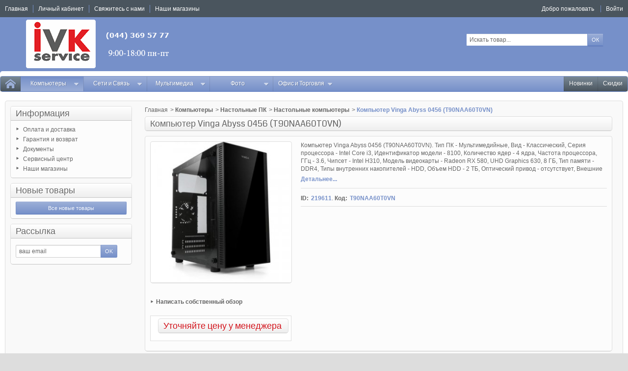

--- FILE ---
content_type: text/html; charset=utf-8
request_url: https://shop.ivk-service.com/nastolnye-kompyutery/219611-kompyuter-vinga-abyss-0456-t90naa60t0vn.html
body_size: 28778
content:
<!DOCTYPE html PUBLIC "-//W3C//DTD XHTML 1.1//EN" "http://www.w3.org/TR/xhtml11/DTD/xhtml11.dtd">
<!--[if IE 8]><html class="ie8" lang="ru"> <![endif]-->
<html xmlns="http://www.w3.org/1999/xhtml" xml:lang="ru">

<!-- 
 * Template Prestashop OrdiStore V.2.5.8
 * @author    Prestacrea
 * @copyright Prestacrea
 * @website   http://www.prestacrea.com
-->

	<head>
		<title>&#1050;&#1086;&#1084;&#1087;&#1100;&#1102;&#1090;&#1077;&#1088; Vinga Abyss 0456 (T90NAA60T0VN). &#1061;&#1072;&#1088;&#1072;&#1082;&#1090;&#1077;&#1088;&#1080;&#1089;&#1090;&#1080;&#1082;&#1080;, &#1094;&#1077;&#1085;&#1072;, &#1086;&#1090;&#1079;&#1099;&#1074;&#1099;, &#1087;&#1088;&#1086;&#1076;&#1072;&#1078;&#1072;</title>
		<meta name="description" content="Характеристики, описание, фотографии Компьютер Vinga Abyss 0456 (T90NAA60T0VN) помогут выбрать товар по низкой цене" />
		<meta name="keywords" content="компьютер,vinga,abyss,0456,t90naa60t0vn,цена,описание,характеристики,продажа,купить,выбрать,доставка,гарантия" />
		<meta http-equiv="Content-Type" content="application/xhtml+xml; charset=utf-8" />
		<meta http-equiv="content-language" content="ru" />		<meta name="generator" content="PrestaShop" />
		<meta name="robots" content="index,follow" />
			<meta name="viewport" content="user-scalable=no, initial-scale = 1, minimum-scale = 1, maximum-scale = 1, width=device-width" />
			<link rel="icon" type="image/vnd.microsoft.icon" href="/img/favicon.ico?1759394075" />
		<link rel="shortcut icon" type="image/x-icon" href="/img/favicon.ico?1759394075" />
		
		<link href="/themes/ordistore/css/global.css" rel="stylesheet" type="text/css" media="all" />
		<link href="/js/jquery/plugins/fancybox/jquery.fancybox.css" rel="stylesheet" type="text/css" media="all" />
		<link href="/js/jquery/plugins/bxslider/jquery.bxslider.css" rel="stylesheet" type="text/css" media="all" />
		<link href="/js/jquery/plugins/jqzoom/jquery.jqzoom.css" rel="stylesheet" type="text/css" media="all" />
		<link href="/themes/ordistore/css/modules/blocklanguages/blocklanguages.css" rel="stylesheet" type="text/css" media="all" />
		<link href="/themes/ordistore/css/modules/blocknewproducts/blocknewproducts.css" rel="stylesheet" type="text/css" media="all" />
		<link href="/themes/ordistore/css/modules/blocknewsletter/blocknewsletter.css" rel="stylesheet" type="text/css" media="all" />
		<link href="/themes/ordistore/css/modules/blocksearch/blocksearch.css" rel="stylesheet" type="text/css" media="all" />
		<link href="/js/jquery/plugins/autocomplete/jquery.autocomplete.css" rel="stylesheet" type="text/css" media="all" />
		<link href="/themes/ordistore/css/modules/blockuserinfo/blockuserinfo.css" rel="stylesheet" type="text/css" media="all" />
		<link href="/modules/homefeatured/css/homefeatured.css" rel="stylesheet" type="text/css" media="all" />
		<link href="/themes/ordistore/css/modules/productcomments/productcomments.css" rel="stylesheet" type="text/css" media="all" />
		<link href="/themes/ordistore/css/modules/blockpermanentlinks/blockpermanentlinks.css" rel="stylesheet" type="text/css" media="all" />
		<link href="/themes/ordistore/css/modules/productscategory/css/productscategory.css" rel="stylesheet" type="text/css" media="all" />
		<link href="/themes/ordistore/css/modules/mailalerts/css/mailalerts.css" rel="stylesheet" type="text/css" media="all" />
		<link href="/themes/ordistore/css/responsive.css" rel="stylesheet" type="text/css" media="all" />
		<link href="/themes/ordistore/css/modules/categoriestopmenu/views/css/front/categoriestopmenu.css" rel="stylesheet" type="text/css" media="all" />
		<link href="/themes/ordistore/css/modules/categoriestopmenu/views/css/front/categoriestopmenu-responsive.css" rel="stylesheet" type="text/css" media="all" />
		<link href='https://fonts.googleapis.com/css?family=Coda' rel='stylesheet' type='text/css' />
			<script type="text/javascript">
var FancyboxI18nNext = 'Вперед';
var FancyboxI18nPrev = 'Назад';
var FancyboxboxI18nClose = 'Закрыть';
var ajaxsearch = true;
var baseDir = 'https://shop.ivk-service.com/';
var baseUri = 'https://shop.ivk-service.com/';
var blocksearch_type = 'top';
var contentOnly = false;
var id_lang = 1;
var instantsearch = false;
var isGuest = 0;
var isLogged = 0;
var page_name = 'product';
var prestashop_version = 1.6;
var priceDisplayMethod = 0;
var priceDisplayPrecision = 2;
var quickView = true;
var responsive = 1;
var roundMode = 2;
var search_url = 'https://shop.ivk-service.com/search';
var static_token = '6deb64fffef4d8fd89763b62208ccf19';
var token = '6deb64fffef4d8fd89763b62208ccf19';
var usingSecureMode = true;
</script>

				<script type="text/javascript" src="/js/jquery/jquery-1.11.0.min.js"></script>
				<script type="text/javascript" src="/js/jquery/jquery-migrate-1.2.1.min.js"></script>
				<script type="text/javascript" src="/js/jquery/plugins/jquery.easing.js"></script>
				<script type="text/javascript" src="/js/tools.js"></script>
				<script type="text/javascript" src="/themes/ordistore/js/autoload/10-bootstrap.min.js"></script>
				<script type="text/javascript" src="/themes/ordistore/js/autoload/index.js"></script>
				<script type="text/javascript" src="/js/jquery/plugins/fancybox/jquery.fancybox.js"></script>
				<script type="text/javascript" src="/themes/ordistore/js/products-comparison.js"></script>
				<script type="text/javascript" src="/js/jquery/plugins/jquery.idTabs.js"></script>
				<script type="text/javascript" src="/js/jquery/plugins/jquery.scrollTo.js"></script>
				<script type="text/javascript" src="/js/jquery/plugins/jquery.serialScroll.js"></script>
				<script type="text/javascript" src="/js/jquery/plugins/bxslider/jquery.bxslider.js"></script>
				<script type="text/javascript" src="/themes/ordistore/js/tools.js"></script>
				<script type="text/javascript" src="/themes/ordistore/js/product.js"></script>
				<script type="text/javascript" src="/js/jquery/plugins/jqzoom/jquery.jqzoom.js"></script>
				<script type="text/javascript" src="/js/jquery/plugins/autocomplete/jquery.autocomplete.js"></script>
				<script type="text/javascript" src="/modules/productcomments/js/jquery.rating.pack.js"></script>
				<script type="text/javascript" src="/themes/ordistore/js/modules/productscategory/js/productscategory.js"></script>
				<script type="text/javascript" src="/modules/mailalerts/js/mailalerts.js"></script>
				<script type="text/javascript" src="/themes/ordistore/js/formstyle.js"></script>
				<script type="text/javascript" src="/themes/ordistore/js/gridorlist.js"></script>
				<script type="text/javascript" src="/themes/ordistore/js/quickview.js"></script>
				<script type="text/javascript" src="/modules/productcomments/js/jquery.textareaCounter.plugin.js"></script>
				<script type="text/javascript" src="/modules/productcomments/js/productcomments.js"></script>
					
	</head>
	
	<body id="product" >
		
				
		<!--[if lt IE 8]>
		<div id="update-browser" class="error">
			<div class="ub-container">
				<div class="ub-warning-img">&nbsp;</div>
				<div class="ub-warning-txt">
					<p class="ub-title">Вы используете устаревший браузер</p>
					<p>Он содержит <span class="bold">недостатки в безопасности</span> и <span class="bold">несовместим</span> с веб-сайтом.</p>
					<p><a class="ub-link" href="http://browser-update.org/fr/update.html" target="_blank" title="Узнайте как обновить Ваш браузер">Обновите Ваш браузер или установите новый браузер</a></p>
				</div>
				<a class="ub-icon firefox" href="http://www.firefox.com" target="_blank" title="Установить Firefox">&nbsp;</a>
				<a class="ub-icon ie" href="http://www.browserforthebetter.com/download.html" target="_blank" title="Установить Internet Explorer">&nbsp;</a>
				<a class="ub-icon chrome" href="http://www.google.com/chrome" target="_blank" title="Установить Google Chrome">&nbsp;</a>
				<a class="ub-icon safari" href="http://www.apple.com/safari/download/" target="_blank" title="Установить Safari">&nbsp;</a>
				<a class="ub-icon opera" href="http://www.opera.com/download/" target="_blank" title="Установить Opera">&nbsp;</a>
			</div>
		</div>
		<![endif]-->

		<!-- Header -->
					<div id="header_top_banner">
				<div class="container">
					
				</div>
			</div>
			<div id="header_top_nav">
				<div class="container">
					
				</div>
			</div>
				<div id="header_top"></div>
		<div id="header_bg"></div>
		<div id="header_container">
			<div id="header" class="container">
				<a id="header_logo" href="https://shop.ivk-service.com/" title="IVK">
					<img class="logo" src="https://shop.ivk-service.com/img/ivk-logo-1564422586.jpg" alt="IVK" />
				</a>
				<!-- MODULE Block permanent links HEADER -->

<ul id="header_links">
	<li class="header_link_home">
		<a href="https://shop.ivk-service.com/" title="Главная" ><i class="icon-house"></i><span>Главная</span></a>
	</li>
	<li class="header_link_account">
		<a href="https://shop.ivk-service.com/my-account" title="Личный кабинет" >Личный кабинет</a>
	</li>
	<li class="header_link_contact">
		<a href="https://shop.ivk-service.com/index.php?controller=contact-form" title="Свяжитесь с нами" ><i class="icon-envelope"></i><span>Свяжитесь с нами</span></a>
	</li>

        <li class="header_link_contact">
                <a href="https://shop.ivk-service.com/stores" title="Наши магазины" ><i class="icon-envelope"></i><span> Наши магазины</span></a>
        </li>
</ul>

<!-- /MODULE Block permanent links HEADER -->

<!-- MODULE Block languages -->
<!-- /MODULE Block languages -->
<!-- MODULE Block user information -->
<div id="header_user">
	<p id="header_user_info">
					<span>Добро пожаловать</span>
			<a href="https://shop.ivk-service.com/my-account" title="Войти" class="login">Войти</a>
				<a id="your_account" href="https://shop.ivk-service.com/my-account" title="Личный кабинет"><i class="icon-user4"></i><span>Личный кабинет</span></a>
	</p>
	<ul id="header_nav">
			</ul>
</div>
<!-- /MODULE Block user information --><!-- MODULE Block search MOBILE -->
<!-- MODULE Block search TOP -->
<div id="search_block_top">

	<form method="get" action="https://shop.ivk-service.com/search" class="searchbox">
		<p>
			<label for="search_query_top"><!-- image on background --></label>
			<input type="hidden" name="controller" value="search" />
			<input type="hidden" name="orderby" value="position" />
			<input type="hidden" name="orderway" value="desc" />
			<input class="search_query" type="text" id="search_query_top" name="search_query" value="Искать товар..." onfocus="javascript:if(this.value=='Искать товар...')this.value='';" onblur="javascript:if(this.value=='')this.value='Искать товар...';" />
			<input type="submit" name="submit_search" value="ОК" class="button" />
	</p>
	</form>
</div>

	<script type="text/javascript">
	// <![CDATA[
	
		$('document').ready( function() {
			$("#search_query_top")
				.autocomplete(
					'https://shop.ivk-service.com/search', {
						minChars: 3,
						max: 10,
						width: 500,
						selectFirst: false,
						scroll: false,
						dataType: "json",
						formatItem: function(data, i, max, value, term) {
							return value;
						},
						parse: function(data) {
							var mytab = new Array();
							for (var i = 0; i < data.length; i++)
								mytab[mytab.length] = { data: data[i], value: data[i].cname + ' > ' + data[i].pname };
							return mytab;
						},
						extraParams: {
							ajaxSearch: 1,
							id_lang: 1
						}
					}
				)
				.result(function(event, data, formatted) {
					$('#search_query_top').val(data.pname);
					document.location.href = data.product_link;
				})
		});
	
	// ]]>
	</script>
<!-- /MODULE Block search TOP -->
</div>
<div id="categoriestopmenu"  class="container">
			<div id="categoriestopmenu_home"  ><a href="https://shop.ivk-service.com/" title="Главная"></a></div>
				<div id="categoriestopmenu_showmenu"><a href="#" onclick="$('#categoriestopmenu_ul').slideToggle('slow');return false;" title="Меню">Меню<span class="menu_arrow"></span></a></div>
				<div id="categoriestopmenu_specials"  ><a href="https://shop.ivk-service.com/prices-drop"  title="Скидки">Скидки</a></div>
				<div id="categoriestopmenu_news"  ><a href="https://shop.ivk-service.com/new-products"  title="Новинки">Новинки</a></div>
		<ul id="categoriestopmenu_ul">
									
<li id="categoriestopmenu_node_5" class="node" >
	<a id="categoriestopmenu_nodelink_5" href="https://shop.ivk-service.com/5-kompyutery" class="nodelink node_parent" title="&#1050;&#1086;&#1084;&#1087;&#1100;&#1102;&#1090;&#1077;&#1088;&#1099;" style="padding-right:25px">&#1050;&#1086;&#1084;&#1087;&#1100;&#1102;&#1090;&#1077;&#1088;&#1099;<span class="node_arrow"></span></a>
			<ul>
												
<li id="categoriestopmenu_node_20" class="node" >
	<a id="categoriestopmenu_nodelink_20" href="https://shop.ivk-service.com/20-perenosnye-pk" class="nodelink node_parent" title="&#1055;&#1077;&#1088;&#1077;&#1085;&#1086;&#1089;&#1085;&#1099;&#1077; &#1055;&#1050;" style="padding-right:25px">&#1055;&#1077;&#1088;&#1077;&#1085;&#1086;&#1089;&#1085;&#1099;&#1077; &#1055;&#1050;<span class="node_arrow"></span></a>
			<ul>
												
<li id="categoriestopmenu_node_155" class="node" >
	<a id="categoriestopmenu_nodelink_155" href="https://shop.ivk-service.com/155-noutbuki-ultrabuki" class="nodelink" title="&#1053;&#1086;&#1091;&#1090;&#1073;&#1091;&#1082;&#1080;, &#1091;&#1083;&#1100;&#1090;&#1088;&#1072;&#1073;&#1091;&#1082;&#1080;" >&#1053;&#1086;&#1091;&#1090;&#1073;&#1091;&#1082;&#1080;, &#1091;&#1083;&#1100;&#1090;&#1088;&#1072;&#1073;&#1091;&#1082;&#1080;</a>
	</li>
																
<li id="categoriestopmenu_node_156" class="node" >
	<a id="categoriestopmenu_nodelink_156" href="https://shop.ivk-service.com/156-planshety" class="nodelink" title="&#1055;&#1083;&#1072;&#1085;&#1096;&#1077;&#1090;&#1099;" >&#1055;&#1083;&#1072;&#1085;&#1096;&#1077;&#1090;&#1099;</a>
	</li>
																
<li id="categoriestopmenu_node_352" class="node" >
	<a id="categoriestopmenu_nodelink_352" href="https://shop.ivk-service.com/352-gps-navigatory" class="nodelink" title="GPS-&#1085;&#1072;&#1074;&#1080;&#1075;&#1072;&#1090;&#1086;&#1088;&#1099;" >GPS-&#1085;&#1072;&#1074;&#1080;&#1075;&#1072;&#1090;&#1086;&#1088;&#1099;</a>
	</li>
																
<li id="categoriestopmenu_node_157" class="node" >
	<a id="categoriestopmenu_nodelink_157" href="https://shop.ivk-service.com/157-elektronnye-knigi" class="nodelink" title="&#1069;&#1083;&#1077;&#1082;&#1090;&#1088;&#1086;&#1085;&#1085;&#1099;&#1077; &#1082;&#1085;&#1080;&#1075;&#1080;" >&#1069;&#1083;&#1077;&#1082;&#1090;&#1088;&#1086;&#1085;&#1085;&#1099;&#1077; &#1082;&#1085;&#1080;&#1075;&#1080;</a>
	</li>
																
<li id="categoriestopmenu_node_146" class="node" >
	<a id="categoriestopmenu_nodelink_146" href="https://shop.ivk-service.com/146-komplektuyushhie-dlya-noutbukov" class="nodelink" title="&#1050;&#1086;&#1084;&#1087;&#1083;&#1077;&#1082;&#1090;&#1091;&#1102;&#1097;&#1080;&#1077; &#1076;&#1083;&#1103; &#1085;&#1086;&#1091;&#1090;&#1073;&#1091;&#1082;&#1086;&#1074;" >&#1050;&#1086;&#1084;&#1087;&#1083;&#1077;&#1082;&#1090;&#1091;&#1102;&#1097;&#1080;&#1077; &#1076;&#1083;&#1103; &#1085;&#1086;&#1091;&#1090;&#1073;&#1091;&#1082;&#1086;&#1074;</a>
	</li>
																
<li id="categoriestopmenu_node_141" class="node last" >
	<a id="categoriestopmenu_nodelink_141" href="https://shop.ivk-service.com/141-dok-stancii-podstavki-derzhateli" class="nodelink" title="&#1044;&#1086;&#1082;-&#1089;&#1090;&#1072;&#1085;&#1094;&#1080;&#1080;, &#1087;&#1086;&#1076;&#1089;&#1090;&#1072;&#1074;&#1082;&#1080;, &#1076;&#1077;&#1088;&#1078;&#1072;&#1090;&#1077;&#1083;&#1080;" >&#1044;&#1086;&#1082;-&#1089;&#1090;&#1072;&#1085;&#1094;&#1080;&#1080;, &#1087;&#1086;&#1076;&#1089;&#1090;&#1072;&#1074;&#1082;&#1080;, &#1076;&#1077;&#1088;&#1078;&#1072;&#1090;&#1077;&#1083;&#1080;</a>
	</li>
									</ul>
	</li>
																
<li id="categoriestopmenu_node_22" class="node" >
	<a id="categoriestopmenu_nodelink_22" href="https://shop.ivk-service.com/22-nastolnye-pk" class="nodelink node_parent" title="&#1053;&#1072;&#1089;&#1090;&#1086;&#1083;&#1100;&#1085;&#1099;&#1077; &#1055;&#1050;" style="padding-right:25px">&#1053;&#1072;&#1089;&#1090;&#1086;&#1083;&#1100;&#1085;&#1099;&#1077; &#1055;&#1050;<span class="node_arrow"></span></a>
			<ul>
												
<li id="categoriestopmenu_node_153" class="node selected last" >
	<a id="categoriestopmenu_nodelink_153" href="https://shop.ivk-service.com/153-nastolnye-kompyutery" class="nodelink selected" title="&#1053;&#1072;&#1089;&#1090;&#1086;&#1083;&#1100;&#1085;&#1099;&#1077; &#1082;&#1086;&#1084;&#1087;&#1100;&#1102;&#1090;&#1077;&#1088;&#1099;" >&#1053;&#1072;&#1089;&#1090;&#1086;&#1083;&#1100;&#1085;&#1099;&#1077; &#1082;&#1086;&#1084;&#1087;&#1100;&#1102;&#1090;&#1077;&#1088;&#1099;</a>
	</li>
									</ul>
	</li>
																
<li id="categoriestopmenu_node_25" class="node" >
	<a id="categoriestopmenu_nodelink_25" href="https://shop.ivk-service.com/25-servernoe-oborudovanie" class="nodelink node_parent" title="&#1057;&#1077;&#1088;&#1074;&#1077;&#1088;&#1085;&#1086;&#1077; &#1086;&#1073;&#1086;&#1088;&#1091;&#1076;&#1086;&#1074;&#1072;&#1085;&#1080;&#1077;" style="padding-right:25px">&#1057;&#1077;&#1088;&#1074;&#1077;&#1088;&#1085;&#1086;&#1077; &#1086;&#1073;&#1086;&#1088;&#1091;&#1076;&#1086;&#1074;&#1072;&#1085;&#1080;&#1077;<span class="node_arrow"></span></a>
			<ul>
												
<li id="categoriestopmenu_node_274" class="node" >
	<a id="categoriestopmenu_nodelink_274" href="https://shop.ivk-service.com/274-sistemy-khraneniya-dannykh" class="nodelink" title="&#1057;&#1080;&#1089;&#1090;&#1077;&#1084;&#1099; &#1093;&#1088;&#1072;&#1085;&#1077;&#1085;&#1080;&#1103; &#1076;&#1072;&#1085;&#1085;&#1099;&#1093;" >&#1057;&#1080;&#1089;&#1090;&#1077;&#1084;&#1099; &#1093;&#1088;&#1072;&#1085;&#1077;&#1085;&#1080;&#1103; &#1076;&#1072;&#1085;&#1085;&#1099;&#1093;</a>
	</li>
																
<li id="categoriestopmenu_node_175" class="node" >
	<a id="categoriestopmenu_nodelink_175" href="https://shop.ivk-service.com/175-servery" class="nodelink" title="&#1057;&#1077;&#1088;&#1074;&#1077;&#1088;&#1099;" >&#1057;&#1077;&#1088;&#1074;&#1077;&#1088;&#1099;</a>
	</li>
																
<li id="categoriestopmenu_node_338" class="node" >
	<a id="categoriestopmenu_nodelink_338" href="https://shop.ivk-service.com/338-opcii-k-serveram" class="nodelink" title="&#1054;&#1087;&#1094;&#1080;&#1080; &#1082; &#1089;&#1077;&#1088;&#1074;&#1077;&#1088;&#1072;&#1084;" >&#1054;&#1087;&#1094;&#1080;&#1080; &#1082; &#1089;&#1077;&#1088;&#1074;&#1077;&#1088;&#1072;&#1084;</a>
	</li>
																
<li id="categoriestopmenu_node_115" class="node last" >
	<a id="categoriestopmenu_nodelink_115" href="https://shop.ivk-service.com/115-kontrollery-raid-i-komplektuyushhie" class="nodelink" title="&#1050;&#1086;&#1085;&#1090;&#1088;&#1086;&#1083;&#1083;&#1077;&#1088;&#1099; RAID &#1080; &#1082;&#1086;&#1084;&#1087;&#1083;&#1077;&#1082;&#1090;&#1091;&#1102;&#1097;&#1080;&#1077;" >&#1050;&#1086;&#1085;&#1090;&#1088;&#1086;&#1083;&#1083;&#1077;&#1088;&#1099; RAID &#1080; &#1082;&#1086;&#1084;&#1087;&#1083;&#1077;&#1082;&#1090;&#1091;&#1102;&#1097;&#1080;&#1077;</a>
	</li>
									</ul>
	</li>
																
<li id="categoriestopmenu_node_23" class="node" >
	<a id="categoriestopmenu_nodelink_23" href="https://shop.ivk-service.com/23-pechatayushhee-oborudovanie" class="nodelink node_parent" title="&#1055;&#1077;&#1095;&#1072;&#1090;&#1072;&#1102;&#1097;&#1077;&#1077; &#1086;&#1073;&#1086;&#1088;&#1091;&#1076;&#1086;&#1074;&#1072;&#1085;&#1080;&#1077;" style="padding-right:25px">&#1055;&#1077;&#1095;&#1072;&#1090;&#1072;&#1102;&#1097;&#1077;&#1077; &#1086;&#1073;&#1086;&#1088;&#1091;&#1076;&#1086;&#1074;&#1072;&#1085;&#1080;&#1077;<span class="node_arrow"></span></a>
			<ul>
												
<li id="categoriestopmenu_node_164" class="node" >
	<a id="categoriestopmenu_nodelink_164" href="https://shop.ivk-service.com/164-printery-mfu-plottery" class="nodelink" title="&#1055;&#1088;&#1080;&#1085;&#1090;&#1077;&#1088;&#1099;, &#1052;&#1060;&#1059;, &#1087;&#1083;&#1086;&#1090;&#1090;&#1077;&#1088;&#1099;" >&#1055;&#1088;&#1080;&#1085;&#1090;&#1077;&#1088;&#1099;, &#1052;&#1060;&#1059;, &#1087;&#1083;&#1086;&#1090;&#1090;&#1077;&#1088;&#1099;</a>
	</li>
																
<li id="categoriestopmenu_node_158" class="node" >
	<a id="categoriestopmenu_nodelink_158" href="https://shop.ivk-service.com/158-bumaga-plenka" class="nodelink" title="&#1041;&#1091;&#1084;&#1072;&#1075;&#1072;, &#1087;&#1083;&#1077;&#1085;&#1082;&#1072;" >&#1041;&#1091;&#1084;&#1072;&#1075;&#1072;, &#1087;&#1083;&#1077;&#1085;&#1082;&#1072;</a>
	</li>
																
<li id="categoriestopmenu_node_160" class="node" >
	<a id="categoriestopmenu_nodelink_160" href="https://shop.ivk-service.com/160-kartridzhi-chernila-tonery-lenty-snpch" class="nodelink" title="&#1050;&#1072;&#1088;&#1090;&#1088;&#1080;&#1076;&#1078;&#1080;, &#1095;&#1077;&#1088;&#1085;&#1080;&#1083;&#1072;, &#1090;&#1086;&#1085;&#1077;&#1088;&#1099;, &#1083;&#1077;&#1085;&#1090;&#1099;, &#1057;&#1053;&#1055;&#1063;" >&#1050;&#1072;&#1088;&#1090;&#1088;&#1080;&#1076;&#1078;&#1080;, &#1095;&#1077;&#1088;&#1085;&#1080;&#1083;&#1072;, &#1090;&#1086;&#1085;&#1077;&#1088;&#1099;, &#1083;&#1077;&#1085;&#1090;&#1099;, &#1057;&#1053;&#1055;&#1063;</a>
	</li>
																
<li id="categoriestopmenu_node_335" class="node" >
	<a id="categoriestopmenu_nodelink_335" href="https://shop.ivk-service.com/335-komplektuyusshie-dlya-printerov" class="nodelink" title="&#1050;&#1086;&#1084;&#1087;&#1083;&#1077;&#1082;&#1090;&#1091;&#1102;&#1097;&#1080;&#1077; &#1076;&#1083;&#1103; &#1087;&#1088;&#1080;&#1085;&#1090;&#1077;&#1088;&#1086;&#1074;" >&#1050;&#1086;&#1084;&#1087;&#1083;&#1077;&#1082;&#1090;&#1091;&#1102;&#1097;&#1080;&#1077; &#1076;&#1083;&#1103; &#1087;&#1088;&#1080;&#1085;&#1090;&#1077;&#1088;&#1086;&#1074;</a>
	</li>
																
<li id="categoriestopmenu_node_174" class="node last" >
	<a id="categoriestopmenu_nodelink_174" href="https://shop.ivk-service.com/174-print-servery" class="nodelink" title="&#1055;&#1088;&#1080;&#1085;&#1090;-&#1089;&#1077;&#1088;&#1074;&#1077;&#1088;&#1099;" >&#1055;&#1088;&#1080;&#1085;&#1090;-&#1089;&#1077;&#1088;&#1074;&#1077;&#1088;&#1099;</a>
	</li>
									</ul>
	</li>
																
<li id="categoriestopmenu_node_17" class="node" >
	<a id="categoriestopmenu_nodelink_17" href="https://shop.ivk-service.com/17-komplektuyusshie" class="nodelink node_parent" title="&#1050;&#1086;&#1084;&#1087;&#1083;&#1077;&#1082;&#1090;&#1091;&#1102;&#1097;&#1080;&#1077;" style="padding-right:25px">&#1050;&#1086;&#1084;&#1087;&#1083;&#1077;&#1082;&#1090;&#1091;&#1102;&#1097;&#1080;&#1077;<span class="node_arrow"></span></a>
			<ul>
												
<li id="categoriestopmenu_node_121" class="node" >
	<a id="categoriestopmenu_nodelink_121" href="https://shop.ivk-service.com/121-processory" class="nodelink" title="&#1055;&#1088;&#1086;&#1094;&#1077;&#1089;&#1089;&#1086;&#1088;&#1099;" >&#1055;&#1088;&#1086;&#1094;&#1077;&#1089;&#1089;&#1086;&#1088;&#1099;</a>
	</li>
																
<li id="categoriestopmenu_node_119" class="node" >
	<a id="categoriestopmenu_nodelink_119" href="https://shop.ivk-service.com/119-materinskie-platy" class="nodelink" title="&#1052;&#1072;&#1090;&#1077;&#1088;&#1080;&#1085;&#1089;&#1082;&#1080;&#1077; &#1087;&#1083;&#1072;&#1090;&#1099;" >&#1052;&#1072;&#1090;&#1077;&#1088;&#1080;&#1085;&#1089;&#1082;&#1080;&#1077; &#1087;&#1083;&#1072;&#1090;&#1099;</a>
	</li>
																
<li id="categoriestopmenu_node_120" class="node" >
	<a id="categoriestopmenu_nodelink_120" href="https://shop.ivk-service.com/120-pamyat" class="nodelink" title="&#1055;&#1072;&#1084;&#1103;&#1090;&#1100;" >&#1055;&#1072;&#1084;&#1103;&#1090;&#1100;</a>
	</li>
																
<li id="categoriestopmenu_node_109" class="node" >
	<a id="categoriestopmenu_nodelink_109" href="https://shop.ivk-service.com/109-videokarty-tv-tyunery-videozakhvat" class="nodelink" title="&#1042;&#1080;&#1076;&#1077;&#1086;&#1082;&#1072;&#1088;&#1090;&#1099;, TV-&#1090;&#1102;&#1085;&#1077;&#1088;&#1099;, &#1042;&#1080;&#1076;&#1077;&#1086;&#1079;&#1072;&#1093;&#1074;&#1072;&#1090;" >&#1042;&#1080;&#1076;&#1077;&#1086;&#1082;&#1072;&#1088;&#1090;&#1099;, TV-&#1090;&#1102;&#1085;&#1077;&#1088;&#1099;, &#1042;&#1080;&#1076;&#1077;&#1086;&#1079;&#1072;&#1093;&#1074;&#1072;&#1090;</a>
	</li>
																
<li id="categoriestopmenu_node_112" class="node" >
	<a id="categoriestopmenu_nodelink_112" href="https://shop.ivk-service.com/112-zhestkie-diski-hdd-ssd" class="nodelink" title="&#1046;&#1077;&#1089;&#1090;&#1082;&#1080;&#1077; &#1076;&#1080;&#1089;&#1082;&#1080; HDD, SSD" >&#1046;&#1077;&#1089;&#1090;&#1082;&#1080;&#1077; &#1076;&#1080;&#1089;&#1082;&#1080; HDD, SSD</a>
	</li>
																
<li id="categoriestopmenu_node_111" class="node" >
	<a id="categoriestopmenu_nodelink_111" href="https://shop.ivk-service.com/111-diskovody-dvd-cd-blu-ray-floppy-zip" class="nodelink" title="&#1044;&#1080;&#1089;&#1082;&#1086;&#1074;&#1086;&#1076;&#1099; DVD, CD, Blu-ray, Floppy, Zip" >&#1044;&#1080;&#1089;&#1082;&#1086;&#1074;&#1086;&#1076;&#1099; DVD, CD, Blu-ray, Floppy, Zip</a>
	</li>
																
<li id="categoriestopmenu_node_108" class="node" >
	<a id="categoriestopmenu_nodelink_108" href="https://shop.ivk-service.com/108-bloki-pitaniya" class="nodelink" title="&#1041;&#1083;&#1086;&#1082;&#1080; &#1087;&#1080;&#1090;&#1072;&#1085;&#1080;&#1103;" >&#1041;&#1083;&#1086;&#1082;&#1080; &#1087;&#1080;&#1090;&#1072;&#1085;&#1080;&#1103;</a>
	</li>
																
<li id="categoriestopmenu_node_113" class="node" >
	<a id="categoriestopmenu_nodelink_113" href="https://shop.ivk-service.com/113-zvukovye-karty" class="nodelink" title="&#1047;&#1074;&#1091;&#1082;&#1086;&#1074;&#1099;&#1077; &#1082;&#1072;&#1088;&#1090;&#1099;" >&#1047;&#1074;&#1091;&#1082;&#1086;&#1074;&#1099;&#1077; &#1082;&#1072;&#1088;&#1090;&#1099;</a>
	</li>
																
<li id="categoriestopmenu_node_116" class="node" >
	<a id="categoriestopmenu_nodelink_116" href="https://shop.ivk-service.com/116-kontrollery-platy" class="nodelink" title="&#1050;&#1086;&#1085;&#1090;&#1088;&#1086;&#1083;&#1083;&#1077;&#1088;&#1099;, &#1087;&#1083;&#1072;&#1090;&#1099;" >&#1050;&#1086;&#1085;&#1090;&#1088;&#1086;&#1083;&#1083;&#1077;&#1088;&#1099;, &#1087;&#1083;&#1072;&#1090;&#1099;</a>
	</li>
																
<li id="categoriestopmenu_node_117" class="node" >
	<a id="categoriestopmenu_nodelink_117" href="https://shop.ivk-service.com/117-korpusa-dlya-kompyuterov" class="nodelink" title="&#1050;&#1086;&#1088;&#1087;&#1091;&#1089;&#1072; &#1076;&#1083;&#1103; &#1082;&#1086;&#1084;&#1087;&#1100;&#1102;&#1090;&#1077;&#1088;&#1086;&#1074;" >&#1050;&#1086;&#1088;&#1087;&#1091;&#1089;&#1072; &#1076;&#1083;&#1103; &#1082;&#1086;&#1084;&#1087;&#1100;&#1102;&#1090;&#1077;&#1088;&#1086;&#1074;</a>
	</li>
																
<li id="categoriestopmenu_node_118" class="node" >
	<a id="categoriestopmenu_nodelink_118" href="https://shop.ivk-service.com/118-kulery-okhlazhdenie-reobasy-aksessuary" class="nodelink" title="&#1050;&#1091;&#1083;&#1077;&#1088;&#1099;, &#1086;&#1093;&#1083;&#1072;&#1078;&#1076;&#1077;&#1085;&#1080;&#1077;, &#1088;&#1077;&#1086;&#1073;&#1072;&#1089;&#1099;, &#1072;&#1082;&#1089;&#1077;&#1089;&#1089;&#1091;&#1072;&#1088;&#1099;" >&#1050;&#1091;&#1083;&#1077;&#1088;&#1099;, &#1086;&#1093;&#1083;&#1072;&#1078;&#1076;&#1077;&#1085;&#1080;&#1077;, &#1088;&#1077;&#1086;&#1073;&#1072;&#1089;&#1099;, &#1072;&#1082;&#1089;&#1077;&#1089;&#1089;&#1091;&#1072;&#1088;&#1099;</a>
	</li>
																
<li id="categoriestopmenu_node_273" class="node last" >
	<a id="categoriestopmenu_nodelink_273" href="https://shop.ivk-service.com/273-setevye-karty" class="nodelink" title="&#1057;&#1077;&#1090;&#1077;&#1074;&#1099;&#1077; &#1082;&#1072;&#1088;&#1090;&#1099;" >&#1057;&#1077;&#1090;&#1077;&#1074;&#1099;&#1077; &#1082;&#1072;&#1088;&#1090;&#1099;</a>
	</li>
									</ul>
	</li>
																
<li id="categoriestopmenu_node_18" class="node" >
	<a id="categoriestopmenu_nodelink_18" href="https://shop.ivk-service.com/18-kompyuternaya-periferiya" class="nodelink node_parent" title="&#1050;&#1086;&#1084;&#1087;&#1100;&#1102;&#1090;&#1077;&#1088;&#1085;&#1072;&#1103; &#1087;&#1077;&#1088;&#1080;&#1092;&#1077;&#1088;&#1080;&#1103;" style="padding-right:25px">&#1050;&#1086;&#1084;&#1087;&#1100;&#1102;&#1090;&#1077;&#1088;&#1085;&#1072;&#1103; &#1087;&#1077;&#1088;&#1080;&#1092;&#1077;&#1088;&#1080;&#1103;<span class="node_arrow"></span></a>
			<ul>
												
<li id="categoriestopmenu_node_127" class="node" >
	<a id="categoriestopmenu_nodelink_127" href="https://shop.ivk-service.com/127-graficheskie-planshety" class="nodelink" title="&#1043;&#1088;&#1072;&#1092;&#1080;&#1095;&#1077;&#1089;&#1082;&#1080;&#1077; &#1087;&#1083;&#1072;&#1085;&#1096;&#1077;&#1090;&#1099;" >&#1043;&#1088;&#1072;&#1092;&#1080;&#1095;&#1077;&#1089;&#1082;&#1080;&#1077; &#1087;&#1083;&#1072;&#1085;&#1096;&#1077;&#1090;&#1099;</a>
	</li>
																
<li id="categoriestopmenu_node_130" class="node" >
	<a id="categoriestopmenu_nodelink_130" href="https://shop.ivk-service.com/130-myshi-klaviatury" class="nodelink" title="&#1052;&#1099;&#1096;&#1080;, &#1082;&#1083;&#1072;&#1074;&#1080;&#1072;&#1090;&#1091;&#1088;&#1099;" >&#1052;&#1099;&#1096;&#1080;, &#1082;&#1083;&#1072;&#1074;&#1080;&#1072;&#1090;&#1091;&#1088;&#1099;</a>
	</li>
																
<li id="categoriestopmenu_node_131" class="node" >
	<a id="categoriestopmenu_nodelink_131" href="https://shop.ivk-service.com/131-skanery-i-komplektuyushhie" class="nodelink" title="&#1057;&#1082;&#1072;&#1085;&#1077;&#1088;&#1099; &#1080; &#1082;&#1086;&#1084;&#1087;&#1083;&#1077;&#1082;&#1090;&#1091;&#1102;&#1097;&#1080;&#1077;" >&#1057;&#1082;&#1072;&#1085;&#1077;&#1088;&#1099; &#1080; &#1082;&#1086;&#1084;&#1087;&#1083;&#1077;&#1082;&#1090;&#1091;&#1102;&#1097;&#1080;&#1077;</a>
	</li>
																
<li id="categoriestopmenu_node_132" class="node" >
	<a id="categoriestopmenu_nodelink_132" href="https://shop.ivk-service.com/132-flesh-nakopiteli-usb-fleshki-usb" class="nodelink" title="&#1060;&#1083;&#1077;&#1096;-&#1085;&#1072;&#1082;&#1086;&#1087;&#1080;&#1090;&#1077;&#1083;&#1080; USB (&#1092;&#1083;&#1077;&#1096;&#1082;&#1080; USB)" >&#1060;&#1083;&#1077;&#1096;-&#1085;&#1072;&#1082;&#1086;&#1087;&#1080;&#1090;&#1077;&#1083;&#1080; USB (&#1092;&#1083;&#1077;&#1096;&#1082;&#1080; USB)</a>
	</li>
																
<li id="categoriestopmenu_node_152" class="node" >
	<a id="categoriestopmenu_nodelink_152" href="https://shop.ivk-service.com/152-monitory" class="nodelink" title="&#1052;&#1086;&#1085;&#1080;&#1090;&#1086;&#1088;&#1099;" >&#1052;&#1086;&#1085;&#1080;&#1090;&#1086;&#1088;&#1099;</a>
	</li>
																
<li id="categoriestopmenu_node_282" class="node" >
	<a id="categoriestopmenu_nodelink_282" href="https://shop.ivk-service.com/282-kartridery-usb-koncentratory" class="nodelink" title="&#1050;&#1072;&#1088;&#1090;&#1088;&#1080;&#1076;&#1077;&#1088;&#1099;, USB &#1082;&#1086;&#1085;&#1094;&#1077;&#1085;&#1090;&#1088;&#1072;&#1090;&#1086;&#1088;&#1099;" >&#1050;&#1072;&#1088;&#1090;&#1088;&#1080;&#1076;&#1077;&#1088;&#1099;, USB &#1082;&#1086;&#1085;&#1094;&#1077;&#1085;&#1090;&#1088;&#1072;&#1090;&#1086;&#1088;&#1099;</a>
	</li>
																
<li id="categoriestopmenu_node_144" class="node" >
	<a id="categoriestopmenu_nodelink_144" href="https://shop.ivk-service.com/144-karty-pamyati" class="nodelink" title="&#1050;&#1072;&#1088;&#1090;&#1099; &#1087;&#1072;&#1084;&#1103;&#1090;&#1080;" >&#1050;&#1072;&#1088;&#1090;&#1099; &#1087;&#1072;&#1084;&#1103;&#1090;&#1080;</a>
	</li>
																
<li id="categoriestopmenu_node_133" class="node" >
	<a id="categoriestopmenu_nodelink_133" href="https://shop.ivk-service.com/133-bluetooth-adaptery" class="nodelink" title="Bluetooth-&#1072;&#1076;&#1072;&#1087;&#1090;&#1077;&#1088;&#1099;" >Bluetooth-&#1072;&#1076;&#1072;&#1087;&#1090;&#1077;&#1088;&#1099;</a>
	</li>
																
<li id="categoriestopmenu_node_177" class="node" >
	<a id="categoriestopmenu_nodelink_177" href="https://shop.ivk-service.com/177-veb-kamery" class="nodelink" title="&#1042;&#1077;&#1073;-&#1082;&#1072;&#1084;&#1077;&#1088;&#1099;" >&#1042;&#1077;&#1073;-&#1082;&#1072;&#1084;&#1077;&#1088;&#1099;</a>
	</li>
																
<li id="categoriestopmenu_node_320" class="node last" >
	<a id="categoriestopmenu_nodelink_320" href="https://shop.ivk-service.com/320-kompyuternaya-periferiya-raznoe" class="nodelink" title="&#1050;&#1086;&#1084;&#1087;&#1100;&#1102;&#1090;&#1077;&#1088;&#1085;&#1072;&#1103; &#1087;&#1077;&#1088;&#1080;&#1092;&#1077;&#1088;&#1080;&#1103; (&#1088;&#1072;&#1079;&#1085;&#1086;&#1077;)" >&#1050;&#1086;&#1084;&#1087;&#1100;&#1102;&#1090;&#1077;&#1088;&#1085;&#1072;&#1103; &#1087;&#1077;&#1088;&#1080;&#1092;&#1077;&#1088;&#1080;&#1103; (&#1088;&#1072;&#1079;&#1085;&#1086;&#1077;)</a>
	</li>
									</ul>
	</li>
																
<li id="categoriestopmenu_node_21" class="node" >
	<a id="categoriestopmenu_nodelink_21" href="https://shop.ivk-service.com/21-elektropitanie" class="nodelink node_parent" title="&#1069;&#1083;&#1077;&#1082;&#1090;&#1088;&#1086;&#1087;&#1080;&#1090;&#1072;&#1085;&#1080;&#1077;" style="padding-right:25px">&#1069;&#1083;&#1077;&#1082;&#1090;&#1088;&#1086;&#1087;&#1080;&#1090;&#1072;&#1085;&#1080;&#1077;<span class="node_arrow"></span></a>
			<ul>
												
<li id="categoriestopmenu_node_142" class="node" >
	<a id="categoriestopmenu_nodelink_142" href="https://shop.ivk-service.com/142-zaryadnye-ustrojstva-bloki-pitaniya" class="nodelink" title="&#1047;&#1072;&#1088;&#1103;&#1076;&#1085;&#1099;&#1077; &#1091;&#1089;&#1090;&#1088;&#1086;&#1081;&#1089;&#1090;&#1074;&#1072;, &#1073;&#1083;&#1086;&#1082;&#1080; &#1087;&#1080;&#1090;&#1072;&#1085;&#1080;&#1103;" >&#1047;&#1072;&#1088;&#1103;&#1076;&#1085;&#1099;&#1077; &#1091;&#1089;&#1090;&#1088;&#1086;&#1081;&#1089;&#1090;&#1074;&#1072;, &#1073;&#1083;&#1086;&#1082;&#1080; &#1087;&#1080;&#1090;&#1072;&#1085;&#1080;&#1103;</a>
	</li>
																
<li id="categoriestopmenu_node_179" class="node" >
	<a id="categoriestopmenu_nodelink_179" href="https://shop.ivk-service.com/179-akkumulyatory-batarei" class="nodelink" title="&#1040;&#1082;&#1082;&#1091;&#1084;&#1091;&#1083;&#1103;&#1090;&#1086;&#1088;&#1099;, &#1073;&#1072;&#1090;&#1072;&#1088;&#1077;&#1080;" >&#1040;&#1082;&#1082;&#1091;&#1084;&#1091;&#1083;&#1103;&#1090;&#1086;&#1088;&#1099;, &#1073;&#1072;&#1090;&#1072;&#1088;&#1077;&#1080;</a>
	</li>
																
<li id="categoriestopmenu_node_180" class="node" >
	<a id="categoriestopmenu_nodelink_180" href="https://shop.ivk-service.com/180-istochniki-besperebojnogo-pitaniya-ibp" class="nodelink" title="&#1048;&#1089;&#1090;&#1086;&#1095;&#1085;&#1080;&#1082;&#1080; &#1073;&#1077;&#1089;&#1087;&#1077;&#1088;&#1077;&#1073;&#1086;&#1081;&#1085;&#1086;&#1075;&#1086; &#1087;&#1080;&#1090;&#1072;&#1085;&#1080;&#1103; (&#1048;&#1041;&#1055;)" >&#1048;&#1089;&#1090;&#1086;&#1095;&#1085;&#1080;&#1082;&#1080; &#1073;&#1077;&#1089;&#1087;&#1077;&#1088;&#1077;&#1073;&#1086;&#1081;&#1085;&#1086;&#1075;&#1086; &#1087;&#1080;&#1090;&#1072;&#1085;&#1080;&#1103; (&#1048;&#1041;&#1055;)</a>
	</li>
																
<li id="categoriestopmenu_node_181" class="node" >
	<a id="categoriestopmenu_nodelink_181" href="https://shop.ivk-service.com/181-stabilizatory-napryazheniya" class="nodelink" title="&#1057;&#1090;&#1072;&#1073;&#1080;&#1083;&#1080;&#1079;&#1072;&#1090;&#1086;&#1088;&#1099; &#1085;&#1072;&#1087;&#1088;&#1103;&#1078;&#1077;&#1085;&#1080;&#1103;" >&#1057;&#1090;&#1072;&#1073;&#1080;&#1083;&#1080;&#1079;&#1072;&#1090;&#1086;&#1088;&#1099; &#1085;&#1072;&#1087;&#1088;&#1103;&#1078;&#1077;&#1085;&#1080;&#1103;</a>
	</li>
																
<li id="categoriestopmenu_node_344" class="node last" >
	<a id="categoriestopmenu_nodelink_344" href="https://shop.ivk-service.com/344-solnechnye-batarei-i-oborudovanie" class="nodelink" title="&#1057;&#1086;&#1083;&#1085;&#1077;&#1095;&#1085;&#1099;&#1077; &#1073;&#1072;&#1090;&#1072;&#1088;&#1077;&#1080; &#1080; &#1086;&#1073;&#1086;&#1088;&#1091;&#1076;&#1086;&#1074;&#1072;&#1085;&#1080;&#1077;" >&#1057;&#1086;&#1083;&#1085;&#1077;&#1095;&#1085;&#1099;&#1077; &#1073;&#1072;&#1090;&#1072;&#1088;&#1077;&#1080; &#1080; &#1086;&#1073;&#1086;&#1088;&#1091;&#1076;&#1086;&#1074;&#1072;&#1085;&#1080;&#1077;</a>
	</li>
									</ul>
	</li>
																
<li id="categoriestopmenu_node_24" class="node" >
	<a id="categoriestopmenu_nodelink_24" href="https://shop.ivk-service.com/24-programmnoe-obespechenie" class="nodelink node_parent" title="&#1055;&#1088;&#1086;&#1075;&#1088;&#1072;&#1084;&#1084;&#1085;&#1086;&#1077; &#1086;&#1073;&#1077;&#1089;&#1087;&#1077;&#1095;&#1077;&#1085;&#1080;&#1077;" style="padding-right:25px">&#1055;&#1088;&#1086;&#1075;&#1088;&#1072;&#1084;&#1084;&#1085;&#1086;&#1077; &#1086;&#1073;&#1077;&#1089;&#1087;&#1077;&#1095;&#1077;&#1085;&#1080;&#1077;<span class="node_arrow"></span></a>
			<ul>
												
<li id="categoriestopmenu_node_168" class="node" >
	<a id="categoriestopmenu_nodelink_168" href="https://shop.ivk-service.com/168-antivirusy" class="nodelink" title="&#1040;&#1085;&#1090;&#1080;&#1074;&#1080;&#1088;&#1091;&#1089;&#1099;" >&#1040;&#1085;&#1090;&#1080;&#1074;&#1080;&#1088;&#1091;&#1089;&#1099;</a>
	</li>
																
<li id="categoriestopmenu_node_169" class="node" >
	<a id="categoriestopmenu_nodelink_169" href="https://shop.ivk-service.com/169-redaktory-video-audio-grafika" class="nodelink" title="&#1056;&#1077;&#1076;&#1072;&#1082;&#1090;&#1086;&#1088;&#1099; &#1074;&#1080;&#1076;&#1077;&#1086;, &#1072;&#1091;&#1076;&#1080;&#1086;, &#1075;&#1088;&#1072;&#1092;&#1080;&#1082;&#1072;" >&#1056;&#1077;&#1076;&#1072;&#1082;&#1090;&#1086;&#1088;&#1099; &#1074;&#1080;&#1076;&#1077;&#1086;, &#1072;&#1091;&#1076;&#1080;&#1086;, &#1075;&#1088;&#1072;&#1092;&#1080;&#1082;&#1072;</a>
	</li>
																
<li id="categoriestopmenu_node_170" class="node" >
	<a id="categoriestopmenu_nodelink_170" href="https://shop.ivk-service.com/170-navigacionnoe-po" class="nodelink" title="&#1053;&#1072;&#1074;&#1080;&#1075;&#1072;&#1094;&#1080;&#1086;&#1085;&#1085;&#1086;&#1077; &#1055;&#1054;" >&#1053;&#1072;&#1074;&#1080;&#1075;&#1072;&#1094;&#1080;&#1086;&#1085;&#1085;&#1086;&#1077; &#1055;&#1054;</a>
	</li>
																
<li id="categoriestopmenu_node_171" class="node" >
	<a id="categoriestopmenu_nodelink_171" href="https://shop.ivk-service.com/171-operacionnye-sistemy" class="nodelink" title="&#1054;&#1087;&#1077;&#1088;&#1072;&#1094;&#1080;&#1086;&#1085;&#1085;&#1099;&#1077; &#1089;&#1080;&#1089;&#1090;&#1077;&#1084;&#1099;" >&#1054;&#1087;&#1077;&#1088;&#1072;&#1094;&#1080;&#1086;&#1085;&#1085;&#1099;&#1077; &#1089;&#1080;&#1089;&#1090;&#1077;&#1084;&#1099;</a>
	</li>
																
<li id="categoriestopmenu_node_172" class="node" >
	<a id="categoriestopmenu_nodelink_172" href="https://shop.ivk-service.com/172-ofisnye-pakety" class="nodelink" title="&#1054;&#1092;&#1080;&#1089;&#1085;&#1099;&#1077; &#1087;&#1072;&#1082;&#1077;&#1090;&#1099;" >&#1054;&#1092;&#1080;&#1089;&#1085;&#1099;&#1077; &#1087;&#1072;&#1082;&#1077;&#1090;&#1099;</a>
	</li>
																
<li id="categoriestopmenu_node_173" class="node" >
	<a id="categoriestopmenu_nodelink_173" href="https://shop.ivk-service.com/173-perevodchiki-i-slovari" class="nodelink" title="&#1055;&#1077;&#1088;&#1077;&#1074;&#1086;&#1076;&#1095;&#1080;&#1082;&#1080; &#1080; &#1089;&#1083;&#1086;&#1074;&#1072;&#1088;&#1080;" >&#1055;&#1077;&#1088;&#1077;&#1074;&#1086;&#1076;&#1095;&#1080;&#1082;&#1080; &#1080; &#1089;&#1083;&#1086;&#1074;&#1072;&#1088;&#1080;</a>
	</li>
																
<li id="categoriestopmenu_node_323" class="node" >
	<a id="categoriestopmenu_nodelink_323" href="https://shop.ivk-service.com/323-bazy-dannykh" class="nodelink" title="&#1041;&#1072;&#1079;&#1099; &#1076;&#1072;&#1085;&#1085;&#1099;&#1093;" >&#1041;&#1072;&#1079;&#1099; &#1076;&#1072;&#1085;&#1085;&#1099;&#1093;</a>
	</li>
																
<li id="categoriestopmenu_node_324" class="node last" >
	<a id="categoriestopmenu_nodelink_324" href="https://shop.ivk-service.com/324-po-raznoe" class="nodelink" title="&#1055;&#1054; (&#1088;&#1072;&#1079;&#1085;&#1086;&#1077;)" >&#1055;&#1054; (&#1088;&#1072;&#1079;&#1085;&#1086;&#1077;)</a>
	</li>
									</ul>
	</li>
																
<li id="categoriestopmenu_node_16" class="node last" >
	<a id="categoriestopmenu_nodelink_16" href="https://shop.ivk-service.com/16-igry" class="nodelink node_parent" title="&#1048;&#1075;&#1088;&#1099;" style="padding-right:25px">&#1048;&#1075;&#1088;&#1099;<span class="node_arrow"></span></a>
			<ul>
												
<li id="categoriestopmenu_node_103" class="node" >
	<a id="categoriestopmenu_nodelink_103" href="https://shop.ivk-service.com/103-gejmpady-dzhojstiki-ruli" class="nodelink" title="&#1043;&#1077;&#1081;&#1084;&#1087;&#1072;&#1076;&#1099;, &#1076;&#1078;&#1086;&#1081;&#1089;&#1090;&#1080;&#1082;&#1080;, &#1088;&#1091;&#1083;&#1080;" >&#1043;&#1077;&#1081;&#1084;&#1087;&#1072;&#1076;&#1099;, &#1076;&#1078;&#1086;&#1081;&#1089;&#1090;&#1080;&#1082;&#1080;, &#1088;&#1091;&#1083;&#1080;</a>
	</li>
																
<li id="categoriestopmenu_node_104" class="node" >
	<a id="categoriestopmenu_nodelink_104" href="https://shop.ivk-service.com/104-oborudovanie-dlya-igrovykh-pristavok" class="nodelink" title="&#1054;&#1073;&#1086;&#1088;&#1091;&#1076;&#1086;&#1074;&#1072;&#1085;&#1080;&#1077; &#1076;&#1083;&#1103; &#1080;&#1075;&#1088;&#1086;&#1074;&#1099;&#1093; &#1087;&#1088;&#1080;&#1089;&#1090;&#1072;&#1074;&#1086;&#1082;" >&#1054;&#1073;&#1086;&#1088;&#1091;&#1076;&#1086;&#1074;&#1072;&#1085;&#1080;&#1077; &#1076;&#1083;&#1103; &#1080;&#1075;&#1088;&#1086;&#1074;&#1099;&#1093; &#1087;&#1088;&#1080;&#1089;&#1090;&#1072;&#1074;&#1086;&#1082;</a>
	</li>
																
<li id="categoriestopmenu_node_105" class="node" >
	<a id="categoriestopmenu_nodelink_105" href="https://shop.ivk-service.com/105-igrovye-pristavki" class="nodelink" title="&#1048;&#1075;&#1088;&#1086;&#1074;&#1099;&#1077; &#1087;&#1088;&#1080;&#1089;&#1090;&#1072;&#1074;&#1082;&#1080;" >&#1048;&#1075;&#1088;&#1086;&#1074;&#1099;&#1077; &#1087;&#1088;&#1080;&#1089;&#1090;&#1072;&#1074;&#1082;&#1080;</a>
	</li>
																
<li id="categoriestopmenu_node_106" class="node last" >
	<a id="categoriestopmenu_nodelink_106" href="https://shop.ivk-service.com/106-kompyuternye-igry" class="nodelink" title="&#1050;&#1086;&#1084;&#1087;&#1100;&#1102;&#1090;&#1077;&#1088;&#1085;&#1099;&#1077; &#1080;&#1075;&#1088;&#1099;" >&#1050;&#1086;&#1084;&#1087;&#1100;&#1102;&#1090;&#1077;&#1088;&#1085;&#1099;&#1077; &#1080;&#1075;&#1088;&#1099;</a>
	</li>
									</ul>
	</li>
									</ul>
	</li>
												
<li id="categoriestopmenu_node_7" class="node" >
	<a id="categoriestopmenu_nodelink_7" href="https://shop.ivk-service.com/7-seti-i-svyaz" class="nodelink node_parent" title="&#1057;&#1077;&#1090;&#1080; &#1080; &#1057;&#1074;&#1103;&#1079;&#1100;" style="padding-right:25px">&#1057;&#1077;&#1090;&#1080; &#1080; &#1057;&#1074;&#1103;&#1079;&#1100;<span class="node_arrow"></span></a>
			<ul>
												
<li id="categoriestopmenu_node_44" class="node" >
	<a id="categoriestopmenu_nodelink_44" href="https://shop.ivk-service.com/44-setevoe-oborudovanie" class="nodelink node_parent" title="&#1057;&#1077;&#1090;&#1077;&#1074;&#1086;&#1077; &#1086;&#1073;&#1086;&#1088;&#1091;&#1076;&#1086;&#1074;&#1072;&#1085;&#1080;&#1077;" style="padding-right:25px">&#1057;&#1077;&#1090;&#1077;&#1074;&#1086;&#1077; &#1086;&#1073;&#1086;&#1088;&#1091;&#1076;&#1086;&#1074;&#1072;&#1085;&#1080;&#1077;<span class="node_arrow"></span></a>
			<ul>
												
<li id="categoriestopmenu_node_268" class="node" >
	<a id="categoriestopmenu_nodelink_268" href="https://shop.ivk-service.com/268-kommutatory" class="nodelink" title="&#1050;&#1086;&#1084;&#1084;&#1091;&#1090;&#1072;&#1090;&#1086;&#1088;&#1099;" >&#1050;&#1086;&#1084;&#1084;&#1091;&#1090;&#1072;&#1090;&#1086;&#1088;&#1099;</a>
	</li>
																
<li id="categoriestopmenu_node_270" class="node" >
	<a id="categoriestopmenu_nodelink_270" href="https://shop.ivk-service.com/270-marshrutizatory" class="nodelink" title="&#1052;&#1072;&#1088;&#1096;&#1088;&#1091;&#1090;&#1080;&#1079;&#1072;&#1090;&#1086;&#1088;&#1099;" >&#1052;&#1072;&#1088;&#1096;&#1088;&#1091;&#1090;&#1080;&#1079;&#1072;&#1090;&#1086;&#1088;&#1099;</a>
	</li>
																
<li id="categoriestopmenu_node_271" class="node" >
	<a id="categoriestopmenu_nodelink_271" href="https://shop.ivk-service.com/271-mezhsetevye-ekrany-firewall" class="nodelink" title="&#1052;&#1077;&#1078;&#1089;&#1077;&#1090;&#1077;&#1074;&#1099;&#1077; &#1101;&#1082;&#1088;&#1072;&#1085;&#1099; (Firewall)" >&#1052;&#1077;&#1078;&#1089;&#1077;&#1090;&#1077;&#1074;&#1099;&#1077; &#1101;&#1082;&#1088;&#1072;&#1085;&#1099; (Firewall)</a>
	</li>
																
<li id="categoriestopmenu_node_266" class="node" >
	<a id="categoriestopmenu_nodelink_266" href="https://shop.ivk-service.com/266-kvm-pereklyuchateli" class="nodelink" title="KVM-&#1087;&#1077;&#1088;&#1077;&#1082;&#1083;&#1102;&#1095;&#1072;&#1090;&#1077;&#1083;&#1080;" >KVM-&#1087;&#1077;&#1088;&#1077;&#1082;&#1083;&#1102;&#1095;&#1072;&#1090;&#1077;&#1083;&#1080;</a>
	</li>
																
<li id="categoriestopmenu_node_269" class="node" >
	<a id="categoriestopmenu_nodelink_269" href="https://shop.ivk-service.com/269-mediakonvertery" class="nodelink" title="&#1052;&#1077;&#1076;&#1080;&#1072;&#1082;&#1086;&#1085;&#1074;&#1077;&#1088;&#1090;&#1077;&#1088;&#1099;" >&#1052;&#1077;&#1076;&#1080;&#1072;&#1082;&#1086;&#1085;&#1074;&#1077;&#1088;&#1090;&#1077;&#1088;&#1099;</a>
	</li>
																
<li id="categoriestopmenu_node_258" class="node" >
	<a id="categoriestopmenu_nodelink_258" href="https://shop.ivk-service.com/258-modemy-shlyuzy-3g-gsm-cdma-dsl" class="nodelink" title="&#1052;&#1086;&#1076;&#1077;&#1084;&#1099;, &#1096;&#1083;&#1102;&#1079;&#1099; 3G, GSM, CDMA, DSL" >&#1052;&#1086;&#1076;&#1077;&#1084;&#1099;, &#1096;&#1083;&#1102;&#1079;&#1099; 3G, GSM, CDMA, DSL</a>
	</li>
																
<li id="categoriestopmenu_node_267" class="node" >
	<a id="categoriestopmenu_nodelink_267" href="https://shop.ivk-service.com/267-moduli-dlya-setevogo-oborudovaniya" class="nodelink" title="&#1052;&#1086;&#1076;&#1091;&#1083;&#1080; &#1076;&#1083;&#1103; &#1089;&#1077;&#1090;&#1077;&#1074;&#1086;&#1075;&#1086; &#1086;&#1073;&#1086;&#1088;&#1091;&#1076;&#1086;&#1074;&#1072;&#1085;&#1080;&#1103;" >&#1052;&#1086;&#1076;&#1091;&#1083;&#1080; &#1076;&#1083;&#1103; &#1089;&#1077;&#1090;&#1077;&#1074;&#1086;&#1075;&#1086; &#1086;&#1073;&#1086;&#1088;&#1091;&#1076;&#1086;&#1074;&#1072;&#1085;&#1080;&#1103;</a>
	</li>
																
<li id="categoriestopmenu_node_272" class="node" >
	<a id="categoriestopmenu_nodelink_272" href="https://shop.ivk-service.com/272-oborudovanie-pitaniya-ethernet-poe" class="nodelink" title="&#1054;&#1073;&#1086;&#1088;&#1091;&#1076;&#1086;&#1074;&#1072;&#1085;&#1080;&#1077; &#1087;&#1080;&#1090;&#1072;&#1085;&#1080;&#1103; Ethernet (PoE)" >&#1054;&#1073;&#1086;&#1088;&#1091;&#1076;&#1086;&#1074;&#1072;&#1085;&#1080;&#1077; &#1087;&#1080;&#1090;&#1072;&#1085;&#1080;&#1103; Ethernet (PoE)</a>
	</li>
																
<li id="categoriestopmenu_node_255" class="node last" >
	<a id="categoriestopmenu_nodelink_255" href="https://shop.ivk-service.com/255-powerline-adaptery" class="nodelink" title="Powerline-&#1072;&#1076;&#1072;&#1087;&#1090;&#1077;&#1088;&#1099;" >Powerline-&#1072;&#1076;&#1072;&#1087;&#1090;&#1077;&#1088;&#1099;</a>
	</li>
									</ul>
	</li>
																
<li id="categoriestopmenu_node_41" class="node" >
	<a id="categoriestopmenu_nodelink_41" href="https://shop.ivk-service.com/41-besprovodnye-seti" class="nodelink node_parent" title="&#1041;&#1077;&#1089;&#1087;&#1088;&#1086;&#1074;&#1086;&#1076;&#1085;&#1099;&#1077; &#1089;&#1077;&#1090;&#1080;" style="padding-right:25px">&#1041;&#1077;&#1089;&#1087;&#1088;&#1086;&#1074;&#1086;&#1076;&#1085;&#1099;&#1077; &#1089;&#1077;&#1090;&#1080;<span class="node_arrow"></span></a>
			<ul>
												
<li id="categoriestopmenu_node_257" class="node" >
	<a id="categoriestopmenu_nodelink_257" href="https://shop.ivk-service.com/257-besprovodnoe-oborudovanie" class="nodelink" title="&#1041;&#1077;&#1089;&#1087;&#1088;&#1086;&#1074;&#1086;&#1076;&#1085;&#1086;&#1077; &#1086;&#1073;&#1086;&#1088;&#1091;&#1076;&#1086;&#1074;&#1072;&#1085;&#1080;&#1077;" >&#1041;&#1077;&#1089;&#1087;&#1088;&#1086;&#1074;&#1086;&#1076;&#1085;&#1086;&#1077; &#1086;&#1073;&#1086;&#1088;&#1091;&#1076;&#1086;&#1074;&#1072;&#1085;&#1080;&#1077;</a>
	</li>
																
<li id="categoriestopmenu_node_256" class="node last" >
	<a id="categoriestopmenu_nodelink_256" href="https://shop.ivk-service.com/256-antenny-kabeli-dlya-besprovodnykh-setej" class="nodelink" title="&#1040;&#1085;&#1090;&#1077;&#1085;&#1085;&#1099;, &#1082;&#1072;&#1073;&#1077;&#1083;&#1080; &#1076;&#1083;&#1103; &#1073;&#1077;&#1089;&#1087;&#1088;&#1086;&#1074;&#1086;&#1076;&#1085;&#1099;&#1093; &#1089;&#1077;&#1090;&#1077;&#1081;" >&#1040;&#1085;&#1090;&#1077;&#1085;&#1085;&#1099;, &#1082;&#1072;&#1073;&#1077;&#1083;&#1080; &#1076;&#1083;&#1103; &#1073;&#1077;&#1089;&#1087;&#1088;&#1086;&#1074;&#1086;&#1076;&#1085;&#1099;&#1093; &#1089;&#1077;&#1090;&#1077;&#1081;</a>
	</li>
									</ul>
	</li>
																
<li id="categoriestopmenu_node_39" class="node" >
	<a id="categoriestopmenu_nodelink_39" href="https://shop.ivk-service.com/39-mobilnaya-svyaz" class="nodelink node_parent" title="&#1052;&#1086;&#1073;&#1080;&#1083;&#1100;&#1085;&#1072;&#1103; &#1089;&#1074;&#1103;&#1079;&#1100;" style="padding-right:25px">&#1052;&#1086;&#1073;&#1080;&#1083;&#1100;&#1085;&#1072;&#1103; &#1089;&#1074;&#1103;&#1079;&#1100;<span class="node_arrow"></span></a>
			<ul>
												
<li id="categoriestopmenu_node_246" class="node" >
	<a id="categoriestopmenu_nodelink_246" href="https://shop.ivk-service.com/246-smartfony-i-mobilnye-telefony" class="nodelink" title="&#1057;&#1084;&#1072;&#1088;&#1090;&#1092;&#1086;&#1085;&#1099; &#1080; &#1084;&#1086;&#1073;&#1080;&#1083;&#1100;&#1085;&#1099;&#1077; &#1090;&#1077;&#1083;&#1077;&#1092;&#1086;&#1085;&#1099;" >&#1057;&#1084;&#1072;&#1088;&#1090;&#1092;&#1086;&#1085;&#1099; &#1080; &#1084;&#1086;&#1073;&#1080;&#1083;&#1100;&#1085;&#1099;&#1077; &#1090;&#1077;&#1083;&#1077;&#1092;&#1086;&#1085;&#1099;</a>
	</li>
																
<li id="categoriestopmenu_node_242" class="node" >
	<a id="categoriestopmenu_nodelink_242" href="https://shop.ivk-service.com/242-aksessuary-dlya-mobilnykh" class="nodelink" title="&#1040;&#1082;&#1089;&#1077;&#1089;&#1089;&#1091;&#1072;&#1088;&#1099; &#1076;&#1083;&#1103; &#1084;&#1086;&#1073;&#1080;&#1083;&#1100;&#1085;&#1099;&#1093;" >&#1040;&#1082;&#1089;&#1077;&#1089;&#1089;&#1091;&#1072;&#1088;&#1099; &#1076;&#1083;&#1103; &#1084;&#1086;&#1073;&#1080;&#1083;&#1100;&#1085;&#1099;&#1093;</a>
	</li>
																
<li id="categoriestopmenu_node_245" class="node" >
	<a id="categoriestopmenu_nodelink_245" href="https://shop.ivk-service.com/245-sistemy-gromkoj-svyazi" class="nodelink" title="&#1057;&#1080;&#1089;&#1090;&#1077;&#1084;&#1099; &#1075;&#1088;&#1086;&#1084;&#1082;&#1086;&#1081; &#1089;&#1074;&#1103;&#1079;&#1080;" >&#1057;&#1080;&#1089;&#1090;&#1077;&#1084;&#1099; &#1075;&#1088;&#1086;&#1084;&#1082;&#1086;&#1081; &#1089;&#1074;&#1103;&#1079;&#1080;</a>
	</li>
																
<li id="categoriestopmenu_node_247" class="node" >
	<a id="categoriestopmenu_nodelink_247" href="https://shop.ivk-service.com/247-sportivnye-braslety-i-umnye-chasy" class="nodelink" title="&#1057;&#1087;&#1086;&#1088;&#1090;&#1080;&#1074;&#1085;&#1099;&#1077; &#1073;&#1088;&#1072;&#1089;&#1083;&#1077;&#1090;&#1099; &#1080; &#1091;&#1084;&#1085;&#1099;&#1077; &#1095;&#1072;&#1089;&#1099;" >&#1057;&#1087;&#1086;&#1088;&#1090;&#1080;&#1074;&#1085;&#1099;&#1077; &#1073;&#1088;&#1072;&#1089;&#1083;&#1077;&#1090;&#1099; &#1080; &#1091;&#1084;&#1085;&#1099;&#1077; &#1095;&#1072;&#1089;&#1099;</a>
	</li>
																
<li id="categoriestopmenu_node_248" class="node" >
	<a id="categoriestopmenu_nodelink_248" href="https://shop.ivk-service.com/248-oplata-mobilnoj-svyazi" class="nodelink" title="&#1054;&#1087;&#1083;&#1072;&#1090;&#1072; &#1084;&#1086;&#1073;&#1080;&#1083;&#1100;&#1085;&#1086;&#1081; &#1089;&#1074;&#1103;&#1079;&#1080;" >&#1054;&#1087;&#1083;&#1072;&#1090;&#1072; &#1084;&#1086;&#1073;&#1080;&#1083;&#1100;&#1085;&#1086;&#1081; &#1089;&#1074;&#1103;&#1079;&#1080;</a>
	</li>
																
<li id="categoriestopmenu_node_38" class="node last" >
	<a id="categoriestopmenu_nodelink_38" href="https://shop.ivk-service.com/38-komplektuyushhie-dlya-mobilnykh" class="nodelink" title="&#1050;&#1086;&#1084;&#1087;&#1083;&#1077;&#1082;&#1090;&#1091;&#1102;&#1097;&#1080;&#1077; &#1076;&#1083;&#1103; &#1084;&#1086;&#1073;&#1080;&#1083;&#1100;&#1085;&#1099;&#1093;" >&#1050;&#1086;&#1084;&#1087;&#1083;&#1077;&#1082;&#1090;&#1091;&#1102;&#1097;&#1080;&#1077; &#1076;&#1083;&#1103; &#1084;&#1086;&#1073;&#1080;&#1083;&#1100;&#1085;&#1099;&#1093;</a>
	</li>
									</ul>
	</li>
																
<li id="categoriestopmenu_node_40" class="node" >
	<a id="categoriestopmenu_nodelink_40" href="https://shop.ivk-service.com/40-telefoniya" class="nodelink node_parent" title="&#1058;&#1077;&#1083;&#1077;&#1092;&#1086;&#1085;&#1080;&#1103;" style="padding-right:25px">&#1058;&#1077;&#1083;&#1077;&#1092;&#1086;&#1085;&#1080;&#1103;<span class="node_arrow"></span></a>
			<ul>
												
<li id="categoriestopmenu_node_250" class="node" >
	<a id="categoriestopmenu_nodelink_250" href="https://shop.ivk-service.com/250-radiotelefony-dect" class="nodelink" title="&#1056;&#1072;&#1076;&#1080;&#1086;&#1090;&#1077;&#1083;&#1077;&#1092;&#1086;&#1085;&#1099; DECT" >&#1056;&#1072;&#1076;&#1080;&#1086;&#1090;&#1077;&#1083;&#1077;&#1092;&#1086;&#1085;&#1099; DECT</a>
	</li>
																
<li id="categoriestopmenu_node_251" class="node" >
	<a id="categoriestopmenu_nodelink_251" href="https://shop.ivk-service.com/251-provodnye-telefony" class="nodelink" title="&#1055;&#1088;&#1086;&#1074;&#1086;&#1076;&#1085;&#1099;&#1077; &#1090;&#1077;&#1083;&#1077;&#1092;&#1086;&#1085;&#1099;" >&#1055;&#1088;&#1086;&#1074;&#1086;&#1076;&#1085;&#1099;&#1077; &#1090;&#1077;&#1083;&#1077;&#1092;&#1086;&#1085;&#1099;</a>
	</li>
																
<li id="categoriestopmenu_node_252" class="node" >
	<a id="categoriestopmenu_nodelink_252" href="https://shop.ivk-service.com/252-ip-skype-sistemnye-telefony" class="nodelink" title="IP-, Skype-, &#1089;&#1080;&#1089;&#1090;&#1077;&#1084;&#1085;&#1099;&#1077; &#1090;&#1077;&#1083;&#1077;&#1092;&#1086;&#1085;&#1099;" >IP-, Skype-, &#1089;&#1080;&#1089;&#1090;&#1077;&#1084;&#1085;&#1099;&#1077; &#1090;&#1077;&#1083;&#1077;&#1092;&#1086;&#1085;&#1099;</a>
	</li>
																
<li id="categoriestopmenu_node_253" class="node" >
	<a id="categoriestopmenu_nodelink_253" href="https://shop.ivk-service.com/253-voip-shlyuzy" class="nodelink" title="VoIP-&#1096;&#1083;&#1102;&#1079;&#1099;" >VoIP-&#1096;&#1083;&#1102;&#1079;&#1099;</a>
	</li>
																
<li id="categoriestopmenu_node_254" class="node" >
	<a id="categoriestopmenu_nodelink_254" href="https://shop.ivk-service.com/254-konferenc-svyaz" class="nodelink" title="&#1050;&#1086;&#1085;&#1092;&#1077;&#1088;&#1077;&#1085;&#1094;-&#1089;&#1074;&#1103;&#1079;&#1100;" >&#1050;&#1086;&#1085;&#1092;&#1077;&#1088;&#1077;&#1085;&#1094;-&#1089;&#1074;&#1103;&#1079;&#1100;</a>
	</li>
																
<li id="categoriestopmenu_node_275" class="node" >
	<a id="categoriestopmenu_nodelink_275" href="https://shop.ivk-service.com/275-mini-ats" class="nodelink" title="&#1052;&#1080;&#1085;&#1080;-&#1040;&#1058;&#1057;" >&#1052;&#1080;&#1085;&#1080;-&#1040;&#1058;&#1057;</a>
	</li>
																
<li id="categoriestopmenu_node_277" class="node" >
	<a id="categoriestopmenu_nodelink_277" href="https://shop.ivk-service.com/277-faks-apparaty" class="nodelink" title="&#1060;&#1072;&#1082;&#1089;-&#1072;&#1087;&#1087;&#1072;&#1088;&#1072;&#1090;&#1099;" >&#1060;&#1072;&#1082;&#1089;-&#1072;&#1087;&#1087;&#1072;&#1088;&#1072;&#1090;&#1099;</a>
	</li>
																
<li id="categoriestopmenu_node_321" class="node last" >
	<a id="categoriestopmenu_nodelink_321" href="https://shop.ivk-service.com/321-aksessuary-dlya-telefonii" class="nodelink" title="&#1040;&#1082;&#1089;&#1077;&#1089;&#1089;&#1091;&#1072;&#1088;&#1099; &#1076;&#1083;&#1103; &#1090;&#1077;&#1083;&#1077;&#1092;&#1086;&#1085;&#1080;&#1080;" >&#1040;&#1082;&#1089;&#1077;&#1089;&#1089;&#1091;&#1072;&#1088;&#1099; &#1076;&#1083;&#1103; &#1090;&#1077;&#1083;&#1077;&#1092;&#1086;&#1085;&#1080;&#1080;</a>
	</li>
									</ul>
	</li>
																
<li id="categoriestopmenu_node_42" class="node" >
	<a id="categoriestopmenu_nodelink_42" href="https://shop.ivk-service.com/42-montazhnoe-oborudovanie" class="nodelink node_parent" title="&#1052;&#1086;&#1085;&#1090;&#1072;&#1078;&#1085;&#1086;&#1077; &#1086;&#1073;&#1086;&#1088;&#1091;&#1076;&#1086;&#1074;&#1072;&#1085;&#1080;&#1077;" style="padding-right:25px">&#1052;&#1086;&#1085;&#1090;&#1072;&#1078;&#1085;&#1086;&#1077; &#1086;&#1073;&#1086;&#1088;&#1091;&#1076;&#1086;&#1074;&#1072;&#1085;&#1080;&#1077;<span class="node_arrow"></span></a>
			<ul>
												
<li id="categoriestopmenu_node_261" class="node" >
	<a id="categoriestopmenu_nodelink_261" href="https://shop.ivk-service.com/261-montazhnye-shkafy-stojki-paneli" class="nodelink" title="&#1052;&#1086;&#1085;&#1090;&#1072;&#1078;&#1085;&#1099;&#1077; &#1096;&#1082;&#1072;&#1092;&#1099;, &#1089;&#1090;&#1086;&#1081;&#1082;&#1080;, &#1087;&#1072;&#1085;&#1077;&#1083;&#1080;" >&#1052;&#1086;&#1085;&#1090;&#1072;&#1078;&#1085;&#1099;&#1077; &#1096;&#1082;&#1072;&#1092;&#1099;, &#1089;&#1090;&#1086;&#1081;&#1082;&#1080;, &#1087;&#1072;&#1085;&#1077;&#1083;&#1080;</a>
	</li>
																
<li id="categoriestopmenu_node_332" class="node" >
	<a id="categoriestopmenu_nodelink_332" href="https://shop.ivk-service.com/332-materialy-dlya-prokladki-seti" class="nodelink" title="&#1052;&#1072;&#1090;&#1077;&#1088;&#1080;&#1072;&#1083;&#1099; &#1076;&#1083;&#1103; &#1087;&#1088;&#1086;&#1082;&#1083;&#1072;&#1076;&#1082;&#1080; &#1089;&#1077;&#1090;&#1080;" >&#1052;&#1072;&#1090;&#1077;&#1088;&#1080;&#1072;&#1083;&#1099; &#1076;&#1083;&#1103; &#1087;&#1088;&#1086;&#1082;&#1083;&#1072;&#1076;&#1082;&#1080; &#1089;&#1077;&#1090;&#1080;</a>
	</li>
																
<li id="categoriestopmenu_node_259" class="node last" >
	<a id="categoriestopmenu_nodelink_259" href="https://shop.ivk-service.com/259-instrument-dlya-prokladki-seti" class="nodelink" title="&#1048;&#1085;&#1089;&#1090;&#1088;&#1091;&#1084;&#1077;&#1085;&#1090; &#1076;&#1083;&#1103; &#1087;&#1088;&#1086;&#1082;&#1083;&#1072;&#1076;&#1082;&#1080; &#1089;&#1077;&#1090;&#1080;" >&#1048;&#1085;&#1089;&#1090;&#1088;&#1091;&#1084;&#1077;&#1085;&#1090; &#1076;&#1083;&#1103; &#1087;&#1088;&#1086;&#1082;&#1083;&#1072;&#1076;&#1082;&#1080; &#1089;&#1077;&#1090;&#1080;</a>
	</li>
									</ul>
	</li>
																
<li id="categoriestopmenu_node_43" class="node last" >
	<a id="categoriestopmenu_nodelink_43" href="https://shop.ivk-service.com/43-radiostancii" class="nodelink node_parent" title="&#1056;&#1072;&#1076;&#1080;&#1086;&#1089;&#1090;&#1072;&#1085;&#1094;&#1080;&#1080;" style="padding-right:25px">&#1056;&#1072;&#1076;&#1080;&#1086;&#1089;&#1090;&#1072;&#1085;&#1094;&#1080;&#1080;<span class="node_arrow"></span></a>
			<ul>
												
<li id="categoriestopmenu_node_263" class="node" >
	<a id="categoriestopmenu_nodelink_263" href="https://shop.ivk-service.com/263-radiostancii-racii" class="nodelink" title="&#1056;&#1072;&#1076;&#1080;&#1086;&#1089;&#1090;&#1072;&#1085;&#1094;&#1080;&#1080; (&#1088;&#1072;&#1094;&#1080;&#1080;)" >&#1056;&#1072;&#1076;&#1080;&#1086;&#1089;&#1090;&#1072;&#1085;&#1094;&#1080;&#1080; (&#1088;&#1072;&#1094;&#1080;&#1080;)</a>
	</li>
																
<li id="categoriestopmenu_node_262" class="node last" >
	<a id="categoriestopmenu_nodelink_262" href="https://shop.ivk-service.com/262-oborudovanie-dlya-radiostancij" class="nodelink" title="&#1054;&#1073;&#1086;&#1088;&#1091;&#1076;&#1086;&#1074;&#1072;&#1085;&#1080;&#1077; &#1076;&#1083;&#1103; &#1088;&#1072;&#1076;&#1080;&#1086;&#1089;&#1090;&#1072;&#1085;&#1094;&#1080;&#1081;" >&#1054;&#1073;&#1086;&#1088;&#1091;&#1076;&#1086;&#1074;&#1072;&#1085;&#1080;&#1077; &#1076;&#1083;&#1103; &#1088;&#1072;&#1076;&#1080;&#1086;&#1089;&#1090;&#1072;&#1085;&#1094;&#1080;&#1081;</a>
	</li>
									</ul>
	</li>
									</ul>
	</li>
												
<li id="categoriestopmenu_node_4" class="node" >
	<a id="categoriestopmenu_nodelink_4" href="https://shop.ivk-service.com/4-multimedia" class="nodelink node_parent" title="&#1052;&#1091;&#1083;&#1100;&#1090;&#1080;&#1084;&#1077;&#1076;&#1080;&#1072;" style="padding-right:25px">&#1052;&#1091;&#1083;&#1100;&#1090;&#1080;&#1084;&#1077;&#1076;&#1080;&#1072;<span class="node_arrow"></span></a>
			<ul>
												
<li id="categoriestopmenu_node_15" class="node" >
	<a id="categoriestopmenu_nodelink_15" href="https://shop.ivk-service.com/15-kinoteatry" class="nodelink node_parent" title="&#1050;&#1080;&#1085;&#1086;&#1090;&#1077;&#1072;&#1090;&#1088;&#1099;" style="padding-right:25px">&#1050;&#1080;&#1085;&#1086;&#1090;&#1077;&#1072;&#1090;&#1088;&#1099;<span class="node_arrow"></span></a>
			<ul>
												
<li id="categoriestopmenu_node_199" class="node" >
	<a id="categoriestopmenu_nodelink_199" href="https://shop.ivk-service.com/199-av-resivery" class="nodelink" title="AV &#1088;&#1077;&#1089;&#1080;&#1074;&#1077;&#1088;&#1099;" >AV &#1088;&#1077;&#1089;&#1080;&#1074;&#1077;&#1088;&#1099;</a>
	</li>
																
<li id="categoriestopmenu_node_200" class="node" >
	<a id="categoriestopmenu_nodelink_200" href="https://shop.ivk-service.com/200-pleery" class="nodelink" title="&#1055;&#1083;&#1077;&#1077;&#1088;&#1099;" >&#1055;&#1083;&#1077;&#1077;&#1088;&#1099;</a>
	</li>
																
<li id="categoriestopmenu_node_201" class="node" >
	<a id="categoriestopmenu_nodelink_201" href="https://shop.ivk-service.com/201-domashnie-kinoteatry" class="nodelink" title="&#1044;&#1086;&#1084;&#1072;&#1096;&#1085;&#1080;&#1077; &#1082;&#1080;&#1085;&#1086;&#1090;&#1077;&#1072;&#1090;&#1088;&#1099;" >&#1044;&#1086;&#1084;&#1072;&#1096;&#1085;&#1080;&#1077; &#1082;&#1080;&#1085;&#1086;&#1090;&#1077;&#1072;&#1090;&#1088;&#1099;</a>
	</li>
																
<li id="categoriestopmenu_node_211" class="node last" >
	<a id="categoriestopmenu_nodelink_211" href="https://shop.ivk-service.com/211-3d" class="nodelink" title="3D" >3D</a>
	</li>
									</ul>
	</li>
																
<li id="categoriestopmenu_node_33" class="node" >
	<a id="categoriestopmenu_nodelink_33" href="https://shop.ivk-service.com/33-televizionnaya" class="nodelink node_parent" title="&#1058;&#1077;&#1083;&#1077;&#1074;&#1080;&#1079;&#1080;&#1086;&#1085;&#1085;&#1072;&#1103;" style="padding-right:25px">&#1058;&#1077;&#1083;&#1077;&#1074;&#1080;&#1079;&#1080;&#1086;&#1085;&#1085;&#1072;&#1103;<span class="node_arrow"></span></a>
			<ul>
												
<li id="categoriestopmenu_node_215" class="node" >
	<a id="categoriestopmenu_nodelink_215" href="https://shop.ivk-service.com/215-televizory" class="nodelink" title="&#1058;&#1077;&#1083;&#1077;&#1074;&#1080;&#1079;&#1086;&#1088;&#1099;" >&#1058;&#1077;&#1083;&#1077;&#1074;&#1080;&#1079;&#1086;&#1088;&#1099;</a>
	</li>
																
<li id="categoriestopmenu_node_213" class="node" >
	<a id="categoriestopmenu_nodelink_213" href="https://shop.ivk-service.com/213-priemniki-cifrovogo-televideniya" class="nodelink" title="&#1055;&#1088;&#1080;&#1077;&#1084;&#1085;&#1080;&#1082;&#1080; &#1094;&#1080;&#1092;&#1088;&#1086;&#1074;&#1086;&#1075;&#1086; &#1090;&#1077;&#1083;&#1077;&#1074;&#1080;&#1076;&#1077;&#1085;&#1080;&#1103;" >&#1055;&#1088;&#1080;&#1077;&#1084;&#1085;&#1080;&#1082;&#1080; &#1094;&#1080;&#1092;&#1088;&#1086;&#1074;&#1086;&#1075;&#1086; &#1090;&#1077;&#1083;&#1077;&#1074;&#1080;&#1076;&#1077;&#1085;&#1080;&#1103;</a>
	</li>
																
<li id="categoriestopmenu_node_214" class="node last" >
	<a id="categoriestopmenu_nodelink_214" href="https://shop.ivk-service.com/214-televizionnye-antenny-i-kabeli" class="nodelink" title="&#1058;&#1077;&#1083;&#1077;&#1074;&#1080;&#1079;&#1080;&#1086;&#1085;&#1085;&#1099;&#1077; &#1072;&#1085;&#1090;&#1077;&#1085;&#1085;&#1099; &#1080; &#1082;&#1072;&#1073;&#1077;&#1083;&#1080;" >&#1058;&#1077;&#1083;&#1077;&#1074;&#1080;&#1079;&#1080;&#1086;&#1085;&#1085;&#1099;&#1077; &#1072;&#1085;&#1090;&#1077;&#1085;&#1085;&#1099; &#1080; &#1082;&#1072;&#1073;&#1077;&#1083;&#1080;</a>
	</li>
									</ul>
	</li>
																
<li id="categoriestopmenu_node_32" class="node" >
	<a id="categoriestopmenu_nodelink_32" href="https://shop.ivk-service.com/32-sputnikovoe-televidenie" class="nodelink node_parent" title="&#1057;&#1087;&#1091;&#1090;&#1085;&#1080;&#1082;&#1086;&#1074;&#1086;&#1077; &#1090;&#1077;&#1083;&#1077;&#1074;&#1080;&#1076;&#1077;&#1085;&#1080;&#1077;" style="padding-right:25px">&#1057;&#1087;&#1091;&#1090;&#1085;&#1080;&#1082;&#1086;&#1074;&#1086;&#1077; &#1090;&#1077;&#1083;&#1077;&#1074;&#1080;&#1076;&#1077;&#1085;&#1080;&#1077;<span class="node_arrow"></span></a>
			<ul>
												
<li id="categoriestopmenu_node_210" class="node" >
	<a id="categoriestopmenu_nodelink_210" href="https://shop.ivk-service.com/210-resivery-sputnikovogo-televideniya" class="nodelink" title="&#1056;&#1077;&#1089;&#1080;&#1074;&#1077;&#1088;&#1099; &#1089;&#1087;&#1091;&#1090;&#1085;&#1080;&#1082;&#1086;&#1074;&#1086;&#1075;&#1086; &#1090;&#1077;&#1083;&#1077;&#1074;&#1080;&#1076;&#1077;&#1085;&#1080;&#1103;" >&#1056;&#1077;&#1089;&#1080;&#1074;&#1077;&#1088;&#1099; &#1089;&#1087;&#1091;&#1090;&#1085;&#1080;&#1082;&#1086;&#1074;&#1086;&#1075;&#1086; &#1090;&#1077;&#1083;&#1077;&#1074;&#1080;&#1076;&#1077;&#1085;&#1080;&#1103;</a>
	</li>
																
<li id="categoriestopmenu_node_209" class="node last" >
	<a id="categoriestopmenu_nodelink_209" href="https://shop.ivk-service.com/209-oborudovanie-dlya-sputnikovogo-televideniya" class="nodelink" title="&#1054;&#1073;&#1086;&#1088;&#1091;&#1076;&#1086;&#1074;&#1072;&#1085;&#1080;&#1077; &#1076;&#1083;&#1103; &#1089;&#1087;&#1091;&#1090;&#1085;&#1080;&#1082;&#1086;&#1074;&#1086;&#1075;&#1086; &#1090;&#1077;&#1083;&#1077;&#1074;&#1080;&#1076;&#1077;&#1085;&#1080;&#1103;" >&#1054;&#1073;&#1086;&#1088;&#1091;&#1076;&#1086;&#1074;&#1072;&#1085;&#1080;&#1077; &#1076;&#1083;&#1103; &#1089;&#1087;&#1091;&#1090;&#1085;&#1080;&#1082;&#1086;&#1074;&#1086;&#1075;&#1086; &#1090;&#1077;&#1083;&#1077;&#1074;&#1080;&#1076;&#1077;&#1085;&#1080;&#1103;</a>
	</li>
									</ul>
	</li>
																
<li id="categoriestopmenu_node_28" class="node" >
	<a id="categoriestopmenu_nodelink_28" href="https://shop.ivk-service.com/28-audio" class="nodelink node_parent" title="&#1040;&#1091;&#1076;&#1080;&#1086;" style="padding-right:25px">&#1040;&#1091;&#1076;&#1080;&#1086;<span class="node_arrow"></span></a>
			<ul>
												
<li id="categoriestopmenu_node_190" class="node" >
	<a id="categoriestopmenu_nodelink_190" href="https://shop.ivk-service.com/190-mikrofony-spikerfony" class="nodelink" title="&#1052;&#1080;&#1082;&#1088;&#1086;&#1092;&#1086;&#1085;&#1099;, &#1057;&#1087;&#1080;&#1082;&#1077;&#1088;&#1092;&#1086;&#1085;&#1099;" >&#1052;&#1080;&#1082;&#1088;&#1086;&#1092;&#1086;&#1085;&#1099;, &#1057;&#1087;&#1080;&#1082;&#1077;&#1088;&#1092;&#1086;&#1085;&#1099;</a>
	</li>
																
<li id="categoriestopmenu_node_191" class="node" >
	<a id="categoriestopmenu_nodelink_191" href="https://shop.ivk-service.com/191-muzykalnye-centry-audiosistemy" class="nodelink" title="&#1052;&#1091;&#1079;&#1099;&#1082;&#1072;&#1083;&#1100;&#1085;&#1099;&#1077; &#1094;&#1077;&#1085;&#1090;&#1088;&#1099;, &#1072;&#1091;&#1076;&#1080;&#1086;&#1089;&#1080;&#1089;&#1090;&#1077;&#1084;&#1099;" >&#1052;&#1091;&#1079;&#1099;&#1082;&#1072;&#1083;&#1100;&#1085;&#1099;&#1077; &#1094;&#1077;&#1085;&#1090;&#1088;&#1099;, &#1072;&#1091;&#1076;&#1080;&#1086;&#1089;&#1080;&#1089;&#1090;&#1077;&#1084;&#1099;</a>
	</li>
																
<li id="categoriestopmenu_node_192" class="node" >
	<a id="categoriestopmenu_nodelink_192" href="https://shop.ivk-service.com/192-multimedijnye-kolonki" class="nodelink" title="&#1052;&#1091;&#1083;&#1100;&#1090;&#1080;&#1084;&#1077;&#1076;&#1080;&#1081;&#1085;&#1099;&#1077; &#1082;&#1086;&#1083;&#1086;&#1085;&#1082;&#1080;" >&#1052;&#1091;&#1083;&#1100;&#1090;&#1080;&#1084;&#1077;&#1076;&#1080;&#1081;&#1085;&#1099;&#1077; &#1082;&#1086;&#1083;&#1086;&#1085;&#1082;&#1080;</a>
	</li>
																
<li id="categoriestopmenu_node_193" class="node last" >
	<a id="categoriestopmenu_nodelink_193" href="https://shop.ivk-service.com/193-garnitury-naushniki" class="nodelink" title="&#1043;&#1072;&#1088;&#1085;&#1080;&#1090;&#1091;&#1088;&#1099;, &#1085;&#1072;&#1091;&#1096;&#1085;&#1080;&#1082;&#1080;" >&#1043;&#1072;&#1088;&#1085;&#1080;&#1090;&#1091;&#1088;&#1099;, &#1085;&#1072;&#1091;&#1096;&#1085;&#1080;&#1082;&#1080;</a>
	</li>
									</ul>
	</li>
																
<li id="categoriestopmenu_node_27" class="node" >
	<a id="categoriestopmenu_nodelink_27" href="https://shop.ivk-service.com/27-aksessuary-multimedii" class="nodelink node_parent" title="&#1040;&#1082;&#1089;&#1077;&#1089;&#1089;&#1091;&#1072;&#1088;&#1099; &#1084;&#1091;&#1083;&#1100;&#1090;&#1080;&#1084;&#1077;&#1076;&#1080;&#1080;" style="padding-right:25px">&#1040;&#1082;&#1089;&#1077;&#1089;&#1089;&#1091;&#1072;&#1088;&#1099; &#1084;&#1091;&#1083;&#1100;&#1090;&#1080;&#1084;&#1077;&#1076;&#1080;&#1080;<span class="node_arrow"></span></a>
			<ul>
												
<li id="categoriestopmenu_node_185" class="node" >
	<a id="categoriestopmenu_nodelink_185" href="https://shop.ivk-service.com/185-aksessuary-dlya-mediacentrov" class="nodelink" title="&#1040;&#1082;&#1089;&#1077;&#1089;&#1089;&#1091;&#1072;&#1088;&#1099; &#1076;&#1083;&#1103; &#1084;&#1077;&#1076;&#1080;&#1072;&#1094;&#1077;&#1085;&#1090;&#1088;&#1086;&#1074;" >&#1040;&#1082;&#1089;&#1077;&#1089;&#1089;&#1091;&#1072;&#1088;&#1099; &#1076;&#1083;&#1103; &#1084;&#1077;&#1076;&#1080;&#1072;&#1094;&#1077;&#1085;&#1090;&#1088;&#1086;&#1074;</a>
	</li>
																
<li id="categoriestopmenu_node_186" class="node last" >
	<a id="categoriestopmenu_nodelink_186" href="https://shop.ivk-service.com/186-aksessuary-dlya-televizorov" class="nodelink" title="&#1040;&#1082;&#1089;&#1077;&#1089;&#1089;&#1091;&#1072;&#1088;&#1099; &#1076;&#1083;&#1103; &#1090;&#1077;&#1083;&#1077;&#1074;&#1080;&#1079;&#1086;&#1088;&#1086;&#1074;" >&#1040;&#1082;&#1089;&#1077;&#1089;&#1089;&#1091;&#1072;&#1088;&#1099; &#1076;&#1083;&#1103; &#1090;&#1077;&#1083;&#1077;&#1074;&#1080;&#1079;&#1086;&#1088;&#1086;&#1074;</a>
	</li>
									</ul>
	</li>
																
<li id="categoriestopmenu_node_30" class="node last" >
	<a id="categoriestopmenu_nodelink_30" href="https://shop.ivk-service.com/30-portativnye-audio-video" class="nodelink node_parent" title="&#1055;&#1086;&#1088;&#1090;&#1072;&#1090;&#1080;&#1074;&#1085;&#1099;&#1077; &#1072;&#1091;&#1076;&#1080;&#1086; &#1074;&#1080;&#1076;&#1077;&#1086;" style="padding-right:25px">&#1055;&#1086;&#1088;&#1090;&#1072;&#1090;&#1080;&#1074;&#1085;&#1099;&#1077; &#1072;&#1091;&#1076;&#1080;&#1086; &#1074;&#1080;&#1076;&#1077;&#1086;<span class="node_arrow"></span></a>
			<ul>
												
<li id="categoriestopmenu_node_203" class="node" >
	<a id="categoriestopmenu_nodelink_203" href="https://shop.ivk-service.com/203-mp3-mp4" class="nodelink" title="MP3, MP4" >MP3, MP4</a>
	</li>
																
<li id="categoriestopmenu_node_204" class="node" >
	<a id="categoriestopmenu_nodelink_204" href="https://shop.ivk-service.com/204-aksessuary-k-mp3-pleeram" class="nodelink" title="&#1040;&#1082;&#1089;&#1077;&#1089;&#1089;&#1091;&#1072;&#1088;&#1099; &#1082; MP3 &#1087;&#1083;&#1077;&#1077;&#1088;&#1072;&#1084;" >&#1040;&#1082;&#1089;&#1077;&#1089;&#1089;&#1091;&#1072;&#1088;&#1099; &#1082; MP3 &#1087;&#1083;&#1077;&#1077;&#1088;&#1072;&#1084;</a>
	</li>
																
<li id="categoriestopmenu_node_205" class="node" >
	<a id="categoriestopmenu_nodelink_205" href="https://shop.ivk-service.com/205-dok-stancii-s-audio" class="nodelink" title="&#1044;&#1086;&#1082;-&#1089;&#1090;&#1072;&#1085;&#1094;&#1080;&#1080; &#1089; &#1072;&#1091;&#1076;&#1080;&#1086;" >&#1044;&#1086;&#1082;-&#1089;&#1090;&#1072;&#1085;&#1094;&#1080;&#1080; &#1089; &#1072;&#1091;&#1076;&#1080;&#1086;</a>
	</li>
																
<li id="categoriestopmenu_node_206" class="node" >
	<a id="categoriestopmenu_nodelink_206" href="https://shop.ivk-service.com/206-radiopriemniki" class="nodelink" title="&#1056;&#1072;&#1076;&#1080;&#1086;&#1087;&#1088;&#1080;&#1077;&#1084;&#1085;&#1080;&#1082;&#1080;" >&#1056;&#1072;&#1076;&#1080;&#1086;&#1087;&#1088;&#1080;&#1077;&#1084;&#1085;&#1080;&#1082;&#1080;</a>
	</li>
																
<li id="categoriestopmenu_node_212" class="node last" >
	<a id="categoriestopmenu_nodelink_212" href="https://shop.ivk-service.com/212-portativnye-dvd-pleery" class="nodelink" title="&#1055;&#1086;&#1088;&#1090;&#1072;&#1090;&#1080;&#1074;&#1085;&#1099;&#1077; DVD-&#1087;&#1083;&#1077;&#1077;&#1088;&#1099;" >&#1055;&#1086;&#1088;&#1090;&#1072;&#1090;&#1080;&#1074;&#1085;&#1099;&#1077; DVD-&#1087;&#1083;&#1077;&#1077;&#1088;&#1099;</a>
	</li>
									</ul>
	</li>
									</ul>
	</li>
												
<li id="categoriestopmenu_node_8" class="node" >
	<a id="categoriestopmenu_nodelink_8" href="https://shop.ivk-service.com/8-foto" class="nodelink node_parent" title="&#1060;&#1086;&#1090;&#1086;" style="padding-right:25px">&#1060;&#1086;&#1090;&#1086;<span class="node_arrow"></span></a>
			<ul>
												
<li id="categoriestopmenu_node_48" class="node" >
	<a id="categoriestopmenu_nodelink_48" href="https://shop.ivk-service.com/48-fotoaksessuary" class="nodelink node_parent" title="&#1060;&#1086;&#1090;&#1086;&#1072;&#1082;&#1089;&#1077;&#1089;&#1089;&#1091;&#1072;&#1088;&#1099;" style="padding-right:25px">&#1060;&#1086;&#1090;&#1086;&#1072;&#1082;&#1089;&#1077;&#1089;&#1089;&#1091;&#1072;&#1088;&#1099;<span class="node_arrow"></span></a>
			<ul>
												
<li id="categoriestopmenu_node_289" class="node" >
	<a id="categoriestopmenu_nodelink_289" href="https://shop.ivk-service.com/289-blendy-kryshki-dlya-obektivov" class="nodelink" title="&#1041;&#1083;&#1077;&#1085;&#1076;&#1099;, &#1082;&#1088;&#1099;&#1096;&#1082;&#1080; &#1076;&#1083;&#1103; &#1086;&#1073;&#1098;&#1077;&#1082;&#1090;&#1080;&#1074;&#1086;&#1074;" >&#1041;&#1083;&#1077;&#1085;&#1076;&#1099;, &#1082;&#1088;&#1099;&#1096;&#1082;&#1080; &#1076;&#1083;&#1103; &#1086;&#1073;&#1098;&#1077;&#1082;&#1090;&#1080;&#1074;&#1086;&#1074;</a>
	</li>
																
<li id="categoriestopmenu_node_290" class="node" >
	<a id="categoriestopmenu_nodelink_290" href="https://shop.ivk-service.com/290-oborudovanie-dlya-foto-i-videokamer" class="nodelink" title="&#1054;&#1073;&#1086;&#1088;&#1091;&#1076;&#1086;&#1074;&#1072;&#1085;&#1080;&#1077; &#1076;&#1083;&#1103; &#1092;&#1086;&#1090;&#1086;- &#1080; &#1074;&#1080;&#1076;&#1077;&#1086;&#1082;&#1072;&#1084;&#1077;&#1088;" >&#1054;&#1073;&#1086;&#1088;&#1091;&#1076;&#1086;&#1074;&#1072;&#1085;&#1080;&#1077; &#1076;&#1083;&#1103; &#1092;&#1086;&#1090;&#1086;- &#1080; &#1074;&#1080;&#1076;&#1077;&#1086;&#1082;&#1072;&#1084;&#1077;&#1088;</a>
	</li>
																
<li id="categoriestopmenu_node_292" class="node" >
	<a id="categoriestopmenu_nodelink_292" href="https://shop.ivk-service.com/292-osvetiteli-nakamernyj-svet" class="nodelink" title="&#1054;&#1089;&#1074;&#1077;&#1090;&#1080;&#1090;&#1077;&#1083;&#1080;, &#1085;&#1072;&#1082;&#1072;&#1084;&#1077;&#1088;&#1085;&#1099;&#1081; &#1089;&#1074;&#1077;&#1090;" >&#1054;&#1089;&#1074;&#1077;&#1090;&#1080;&#1090;&#1077;&#1083;&#1080;, &#1085;&#1072;&#1082;&#1072;&#1084;&#1077;&#1088;&#1085;&#1099;&#1081; &#1089;&#1074;&#1077;&#1090;</a>
	</li>
																
<li id="categoriestopmenu_node_293" class="node" >
	<a id="categoriestopmenu_nodelink_293" href="https://shop.ivk-service.com/293-podvodnye-boksy" class="nodelink" title="&#1055;&#1086;&#1076;&#1074;&#1086;&#1076;&#1085;&#1099;&#1077; &#1073;&#1086;&#1082;&#1089;&#1099;" >&#1055;&#1086;&#1076;&#1074;&#1086;&#1076;&#1085;&#1099;&#1077; &#1073;&#1086;&#1082;&#1089;&#1099;</a>
	</li>
																
<li id="categoriestopmenu_node_294" class="node" >
	<a id="categoriestopmenu_nodelink_294" href="https://shop.ivk-service.com/294-pulty-du-dlya-foto-videokamer" class="nodelink" title="&#1055;&#1091;&#1083;&#1100;&#1090;&#1099; &#1044;&#1059; &#1076;&#1083;&#1103; &#1092;&#1086;&#1090;&#1086;- &#1074;&#1080;&#1076;&#1077;&#1086;&#1082;&#1072;&#1084;&#1077;&#1088;" >&#1055;&#1091;&#1083;&#1100;&#1090;&#1099; &#1044;&#1059; &#1076;&#1083;&#1103; &#1092;&#1086;&#1090;&#1086;- &#1074;&#1080;&#1076;&#1077;&#1086;&#1082;&#1072;&#1084;&#1077;&#1088;</a>
	</li>
																
<li id="categoriestopmenu_node_295" class="node" >
	<a id="categoriestopmenu_nodelink_295" href="https://shop.ivk-service.com/295-svetofiltry" class="nodelink" title="&#1057;&#1074;&#1077;&#1090;&#1086;&#1092;&#1080;&#1083;&#1100;&#1090;&#1088;&#1099;" >&#1057;&#1074;&#1077;&#1090;&#1086;&#1092;&#1080;&#1083;&#1100;&#1090;&#1088;&#1099;</a>
	</li>
																
<li id="categoriestopmenu_node_298" class="node" >
	<a id="categoriestopmenu_nodelink_298" href="https://shop.ivk-service.com/298-telekonvertery-adaptery-perekhodnye-kolca" class="nodelink" title="&#1058;&#1077;&#1083;&#1077;&#1082;&#1086;&#1085;&#1074;&#1077;&#1088;&#1090;&#1077;&#1088;&#1099;, &#1072;&#1076;&#1072;&#1087;&#1090;&#1077;&#1088;&#1099;, &#1087;&#1077;&#1088;&#1077;&#1093;&#1086;&#1076;&#1085;&#1099;&#1077; &#1082;&#1086;&#1083;&#1100;&#1094;&#1072;" >&#1058;&#1077;&#1083;&#1077;&#1082;&#1086;&#1085;&#1074;&#1077;&#1088;&#1090;&#1077;&#1088;&#1099;, &#1072;&#1076;&#1072;&#1087;&#1090;&#1077;&#1088;&#1099;, &#1087;&#1077;&#1088;&#1077;&#1093;&#1086;&#1076;&#1085;&#1099;&#1077; &#1082;&#1086;&#1083;&#1100;&#1094;&#1072;</a>
	</li>
																
<li id="categoriestopmenu_node_299" class="node" >
	<a id="categoriestopmenu_nodelink_299" href="https://shop.ivk-service.com/299-fotovspyshki" class="nodelink" title="&#1060;&#1086;&#1090;&#1086;&#1074;&#1089;&#1087;&#1099;&#1096;&#1082;&#1080;" >&#1060;&#1086;&#1090;&#1086;&#1074;&#1089;&#1087;&#1099;&#1096;&#1082;&#1080;</a>
	</li>
																
<li id="categoriestopmenu_node_306" class="node last" >
	<a id="categoriestopmenu_nodelink_306" href="https://shop.ivk-service.com/306-shtativy" class="nodelink" title="&#1064;&#1090;&#1072;&#1090;&#1080;&#1074;&#1099;" >&#1064;&#1090;&#1072;&#1090;&#1080;&#1074;&#1099;</a>
	</li>
									</ul>
	</li>
																
<li id="categoriestopmenu_node_49" class="node" >
	<a id="categoriestopmenu_nodelink_49" href="https://shop.ivk-service.com/49-fotooborudovanie" class="nodelink node_parent" title="&#1060;&#1086;&#1090;&#1086;&#1086;&#1073;&#1086;&#1088;&#1091;&#1076;&#1086;&#1074;&#1072;&#1085;&#1080;&#1077;" style="padding-right:25px">&#1060;&#1086;&#1090;&#1086;&#1086;&#1073;&#1086;&#1088;&#1091;&#1076;&#1086;&#1074;&#1072;&#1085;&#1080;&#1077;<span class="node_arrow"></span></a>
			<ul>
												
<li id="categoriestopmenu_node_303" class="node" >
	<a id="categoriestopmenu_nodelink_303" href="https://shop.ivk-service.com/303-fotokamery" class="nodelink" title="&#1060;&#1086;&#1090;&#1086;&#1082;&#1072;&#1084;&#1077;&#1088;&#1099;" >&#1060;&#1086;&#1090;&#1086;&#1082;&#1072;&#1084;&#1077;&#1088;&#1099;</a>
	</li>
																
<li id="categoriestopmenu_node_300" class="node" >
	<a id="categoriestopmenu_nodelink_300" href="https://shop.ivk-service.com/300-obektivy" class="nodelink" title="&#1054;&#1073;&#1098;&#1077;&#1082;&#1090;&#1080;&#1074;&#1099;" >&#1054;&#1073;&#1098;&#1077;&#1082;&#1090;&#1080;&#1074;&#1099;</a>
	</li>
																
<li id="categoriestopmenu_node_302" class="node" >
	<a id="categoriestopmenu_nodelink_302" href="https://shop.ivk-service.com/302-plenochnye-fotokamery" class="nodelink" title="&#1055;&#1083;&#1077;&#1085;&#1086;&#1095;&#1085;&#1099;&#1077; &#1092;&#1086;&#1090;&#1086;&#1082;&#1072;&#1084;&#1077;&#1088;&#1099;" >&#1055;&#1083;&#1077;&#1085;&#1086;&#1095;&#1085;&#1099;&#1077; &#1092;&#1086;&#1090;&#1086;&#1082;&#1072;&#1084;&#1077;&#1088;&#1099;</a>
	</li>
																
<li id="categoriestopmenu_node_336" class="node" >
	<a id="categoriestopmenu_nodelink_336" href="https://shop.ivk-service.com/336-kino-fotoplenka" class="nodelink" title="&#1050;&#1080;&#1085;&#1086;-, &#1092;&#1086;&#1090;&#1086;&#1087;&#1083;&#1077;&#1085;&#1082;&#1072;" >&#1050;&#1080;&#1085;&#1086;-, &#1092;&#1086;&#1090;&#1086;&#1087;&#1083;&#1077;&#1085;&#1082;&#1072;</a>
	</li>
																
<li id="categoriestopmenu_node_343" class="node" >
	<a id="categoriestopmenu_nodelink_343" href="https://shop.ivk-service.com/343-oborudovanie-dlya-proyavleniya" class="nodelink" title="&#1054;&#1073;&#1086;&#1088;&#1091;&#1076;&#1086;&#1074;&#1072;&#1085;&#1080;&#1077; &#1076;&#1083;&#1103; &#1087;&#1088;&#1086;&#1103;&#1074;&#1083;&#1077;&#1085;&#1080;&#1103;" >&#1054;&#1073;&#1086;&#1088;&#1091;&#1076;&#1086;&#1074;&#1072;&#1085;&#1080;&#1077; &#1076;&#1083;&#1103; &#1087;&#1088;&#1086;&#1103;&#1074;&#1083;&#1077;&#1085;&#1080;&#1103;</a>
	</li>
																
<li id="categoriestopmenu_node_345" class="node last" >
	<a id="categoriestopmenu_nodelink_345" href="https://shop.ivk-service.com/345-fotoknigi" class="nodelink" title="&#1060;&#1086;&#1090;&#1086;&#1082;&#1085;&#1080;&#1075;&#1080;" >&#1060;&#1086;&#1090;&#1086;&#1082;&#1085;&#1080;&#1075;&#1080;</a>
	</li>
									</ul>
	</li>
																
<li id="categoriestopmenu_node_29" class="node" >
	<a id="categoriestopmenu_nodelink_29" href="https://shop.ivk-service.com/29-videooborudovanie" class="nodelink node_parent" title="&#1042;&#1080;&#1076;&#1077;&#1086;&#1086;&#1073;&#1086;&#1088;&#1091;&#1076;&#1086;&#1074;&#1072;&#1085;&#1080;&#1077;" style="padding-right:25px">&#1042;&#1080;&#1076;&#1077;&#1086;&#1086;&#1073;&#1086;&#1088;&#1091;&#1076;&#1086;&#1074;&#1072;&#1085;&#1080;&#1077;<span class="node_arrow"></span></a>
			<ul>
												
<li id="categoriestopmenu_node_196" class="node" >
	<a id="categoriestopmenu_nodelink_196" href="https://shop.ivk-service.com/196-videokamery" class="nodelink" title="&#1042;&#1080;&#1076;&#1077;&#1086;&#1082;&#1072;&#1084;&#1077;&#1088;&#1099;" >&#1042;&#1080;&#1076;&#1077;&#1086;&#1082;&#1072;&#1084;&#1077;&#1088;&#1099;</a>
	</li>
																
<li id="categoriestopmenu_node_197" class="node" >
	<a id="categoriestopmenu_nodelink_197" href="https://shop.ivk-service.com/197-kassety-dlya-videokamer" class="nodelink" title="&#1050;&#1072;&#1089;&#1089;&#1077;&#1090;&#1099; &#1076;&#1083;&#1103; &#1074;&#1080;&#1076;&#1077;&#1086;&#1082;&#1072;&#1084;&#1077;&#1088;" >&#1050;&#1072;&#1089;&#1089;&#1077;&#1090;&#1099; &#1076;&#1083;&#1103; &#1074;&#1080;&#1076;&#1077;&#1086;&#1082;&#1072;&#1084;&#1077;&#1088;</a>
	</li>
																
<li id="categoriestopmenu_node_198" class="node" >
	<a id="categoriestopmenu_nodelink_198" href="https://shop.ivk-service.com/198-ekshn-kamery" class="nodelink" title="&#1069;&#1082;&#1096;&#1085;-&#1082;&#1072;&#1084;&#1077;&#1088;&#1099;" >&#1069;&#1082;&#1096;&#1085;-&#1082;&#1072;&#1084;&#1077;&#1088;&#1099;</a>
	</li>
																
<li id="categoriestopmenu_node_358" class="node last" >
	<a id="categoriestopmenu_nodelink_358" href="https://shop.ivk-service.com/358-videoregistratory-avto" class="nodelink" title="&#1042;&#1080;&#1076;&#1077;&#1086;&#1088;&#1077;&#1075;&#1080;&#1089;&#1090;&#1088;&#1072;&#1090;&#1086;&#1088;&#1099; (&#1040;&#1074;&#1090;&#1086;)" >&#1042;&#1080;&#1076;&#1077;&#1086;&#1088;&#1077;&#1075;&#1080;&#1089;&#1090;&#1088;&#1072;&#1090;&#1086;&#1088;&#1099; (&#1040;&#1074;&#1090;&#1086;)</a>
	</li>
									</ul>
	</li>
																
<li id="categoriestopmenu_node_47" class="node" >
	<a id="categoriestopmenu_nodelink_47" href="https://shop.ivk-service.com/47-studijnoe-oborudovanie" class="nodelink node_parent" title="&#1057;&#1090;&#1091;&#1076;&#1080;&#1081;&#1085;&#1086;&#1077; &#1086;&#1073;&#1086;&#1088;&#1091;&#1076;&#1086;&#1074;&#1072;&#1085;&#1080;&#1077;" style="padding-right:25px">&#1057;&#1090;&#1091;&#1076;&#1080;&#1081;&#1085;&#1086;&#1077; &#1086;&#1073;&#1086;&#1088;&#1091;&#1076;&#1086;&#1074;&#1072;&#1085;&#1080;&#1077;<span class="node_arrow"></span></a>
			<ul>
												
<li id="categoriestopmenu_node_283" class="node" >
	<a id="categoriestopmenu_nodelink_283" href="https://shop.ivk-service.com/283-oborudovanie-dlya-fotostudij" class="nodelink" title="&#1054;&#1073;&#1086;&#1088;&#1091;&#1076;&#1086;&#1074;&#1072;&#1085;&#1080;&#1077; &#1076;&#1083;&#1103; &#1092;&#1086;&#1090;&#1086;&#1089;&#1090;&#1091;&#1076;&#1080;&#1081;" >&#1054;&#1073;&#1086;&#1088;&#1091;&#1076;&#1086;&#1074;&#1072;&#1085;&#1080;&#1077; &#1076;&#1083;&#1103; &#1092;&#1086;&#1090;&#1086;&#1089;&#1090;&#1091;&#1076;&#1080;&#1081;</a>
	</li>
																
<li id="categoriestopmenu_node_284" class="node" >
	<a id="categoriestopmenu_nodelink_284" href="https://shop.ivk-service.com/284-sinkhronizatory-dlya-fotoapparatov" class="nodelink" title="&#1057;&#1080;&#1085;&#1093;&#1088;&#1086;&#1085;&#1080;&#1079;&#1072;&#1090;&#1086;&#1088;&#1099; &#1076;&#1083;&#1103; &#1092;&#1086;&#1090;&#1086;&#1072;&#1087;&#1087;&#1072;&#1088;&#1072;&#1090;&#1086;&#1074;" >&#1057;&#1080;&#1085;&#1093;&#1088;&#1086;&#1085;&#1080;&#1079;&#1072;&#1090;&#1086;&#1088;&#1099; &#1076;&#1083;&#1103; &#1092;&#1086;&#1090;&#1086;&#1072;&#1087;&#1087;&#1072;&#1088;&#1072;&#1090;&#1086;&#1074;</a>
	</li>
																
<li id="categoriestopmenu_node_285" class="node" >
	<a id="categoriestopmenu_nodelink_285" href="https://shop.ivk-service.com/285-softboksy" class="nodelink" title="&#1057;&#1086;&#1092;&#1090;&#1073;&#1086;&#1082;&#1089;&#1099;" >&#1057;&#1086;&#1092;&#1090;&#1073;&#1086;&#1082;&#1089;&#1099;</a>
	</li>
																
<li id="categoriestopmenu_node_286" class="node" >
	<a id="categoriestopmenu_nodelink_286" href="https://shop.ivk-service.com/286-fony-dlya-fotosemki" class="nodelink" title="&#1060;&#1086;&#1085;&#1099; &#1076;&#1083;&#1103; &#1092;&#1086;&#1090;&#1086;&#1089;&#1098;&#1077;&#1084;&#1082;&#1080;" >&#1060;&#1086;&#1085;&#1099; &#1076;&#1083;&#1103; &#1092;&#1086;&#1090;&#1086;&#1089;&#1098;&#1077;&#1084;&#1082;&#1080;</a>
	</li>
																
<li id="categoriestopmenu_node_287" class="node last" >
	<a id="categoriestopmenu_nodelink_287" href="https://shop.ivk-service.com/287-fotozonty" class="nodelink" title="&#1060;&#1086;&#1090;&#1086;&#1079;&#1086;&#1085;&#1090;&#1099;" >&#1060;&#1086;&#1090;&#1086;&#1079;&#1086;&#1085;&#1090;&#1099;</a>
	</li>
									</ul>
	</li>
																
<li id="categoriestopmenu_node_304" class="node last" >
	<a id="categoriestopmenu_nodelink_304" href="https://shop.ivk-service.com/304-cifrovye-fotoramki" class="nodelink" title="&#1062;&#1080;&#1092;&#1088;&#1086;&#1074;&#1099;&#1077; &#1092;&#1086;&#1090;&#1086;&#1088;&#1072;&#1084;&#1082;&#1080;" >&#1062;&#1080;&#1092;&#1088;&#1086;&#1074;&#1099;&#1077; &#1092;&#1086;&#1090;&#1086;&#1088;&#1072;&#1084;&#1082;&#1080;</a>
	</li>
									</ul>
	</li>
												
<li id="categoriestopmenu_node_6" class="node last" >
	<a id="categoriestopmenu_nodelink_6" href="https://shop.ivk-service.com/6-ofis-i-torgovlya" class="nodelink node_parent" title="&#1054;&#1092;&#1080;&#1089; &#1080; &#1058;&#1086;&#1088;&#1075;&#1086;&#1074;&#1083;&#1103;" style="padding-right:25px">&#1054;&#1092;&#1080;&#1089; &#1080; &#1058;&#1086;&#1088;&#1075;&#1086;&#1074;&#1083;&#1103;<span class="node_arrow"></span></a>
			<ul>
												
<li id="categoriestopmenu_node_37" class="node" >
	<a id="categoriestopmenu_nodelink_37" href="https://shop.ivk-service.com/37-torgovoe-oborudovanie" class="nodelink node_parent" title="&#1058;&#1086;&#1088;&#1075;&#1086;&#1074;&#1086;&#1077; &#1086;&#1073;&#1086;&#1088;&#1091;&#1076;&#1086;&#1074;&#1072;&#1085;&#1080;&#1077;" style="padding-right:25px">&#1058;&#1086;&#1088;&#1075;&#1086;&#1074;&#1086;&#1077; &#1086;&#1073;&#1086;&#1088;&#1091;&#1076;&#1086;&#1074;&#1072;&#1085;&#1080;&#1077;<span class="node_arrow"></span></a>
			<ul>
												
<li id="categoriestopmenu_node_378" class="node" >
	<a id="categoriestopmenu_nodelink_378" href="https://shop.ivk-service.com/378-vesoizmeritelnoe-oborudovanie" class="nodelink" title="&#1042;&#1077;&#1089;&#1086;&#1080;&#1079;&#1084;&#1077;&#1088;&#1080;&#1090;&#1077;&#1083;&#1100;&#1085;&#1086;&#1077; &#1086;&#1073;&#1086;&#1088;&#1091;&#1076;&#1086;&#1074;&#1072;&#1085;&#1080;&#1077;" >&#1042;&#1077;&#1089;&#1086;&#1080;&#1079;&#1084;&#1077;&#1088;&#1080;&#1090;&#1077;&#1083;&#1100;&#1085;&#1086;&#1077; &#1086;&#1073;&#1086;&#1088;&#1091;&#1076;&#1086;&#1074;&#1072;&#1085;&#1080;&#1077;</a>
	</li>
																
<li id="categoriestopmenu_node_232" class="node" >
	<a id="categoriestopmenu_nodelink_232" href="https://shop.ivk-service.com/232-detektory-valyuty" class="nodelink" title="&#1044;&#1077;&#1090;&#1077;&#1082;&#1090;&#1086;&#1088;&#1099; &#1074;&#1072;&#1083;&#1102;&#1090;&#1099;" >&#1044;&#1077;&#1090;&#1077;&#1082;&#1090;&#1086;&#1088;&#1099; &#1074;&#1072;&#1083;&#1102;&#1090;&#1099;</a>
	</li>
																
<li id="categoriestopmenu_node_233" class="node" >
	<a id="categoriestopmenu_nodelink_233" href="https://shop.ivk-service.com/233-kassovoe-oborudovanie" class="nodelink" title="&#1050;&#1072;&#1089;&#1089;&#1086;&#1074;&#1086;&#1077; &#1086;&#1073;&#1086;&#1088;&#1091;&#1076;&#1086;&#1074;&#1072;&#1085;&#1080;&#1077;" >&#1050;&#1072;&#1089;&#1089;&#1086;&#1074;&#1086;&#1077; &#1086;&#1073;&#1086;&#1088;&#1091;&#1076;&#1086;&#1074;&#1072;&#1085;&#1080;&#1077;</a>
	</li>
																
<li id="categoriestopmenu_node_234" class="node" >
	<a id="categoriestopmenu_nodelink_234" href="https://shop.ivk-service.com/234-skanery-shtrikh-koda" class="nodelink" title="&#1057;&#1082;&#1072;&#1085;&#1077;&#1088;&#1099; &#1096;&#1090;&#1088;&#1080;&#1093;-&#1082;&#1086;&#1076;&#1072;" >&#1057;&#1082;&#1072;&#1085;&#1077;&#1088;&#1099; &#1096;&#1090;&#1088;&#1080;&#1093;-&#1082;&#1086;&#1076;&#1072;</a>
	</li>
																
<li id="categoriestopmenu_node_235" class="node" >
	<a id="categoriestopmenu_nodelink_235" href="https://shop.ivk-service.com/235-specializirovannye-printery" class="nodelink" title="&#1057;&#1087;&#1077;&#1094;&#1080;&#1072;&#1083;&#1080;&#1079;&#1080;&#1088;&#1086;&#1074;&#1072;&#1085;&#1085;&#1099;&#1077; &#1087;&#1088;&#1080;&#1085;&#1090;&#1077;&#1088;&#1099;" >&#1057;&#1087;&#1077;&#1094;&#1080;&#1072;&#1083;&#1080;&#1079;&#1080;&#1088;&#1086;&#1074;&#1072;&#1085;&#1085;&#1099;&#1077; &#1087;&#1088;&#1080;&#1085;&#1090;&#1077;&#1088;&#1099;</a>
	</li>
																
<li id="categoriestopmenu_node_236" class="node" >
	<a id="categoriestopmenu_nodelink_236" href="https://shop.ivk-service.com/236-schetchiki-banknot" class="nodelink" title="&#1057;&#1095;&#1077;&#1090;&#1095;&#1080;&#1082;&#1080; &#1073;&#1072;&#1085;&#1082;&#1085;&#1086;&#1090;" >&#1057;&#1095;&#1077;&#1090;&#1095;&#1080;&#1082;&#1080; &#1073;&#1072;&#1085;&#1082;&#1085;&#1086;&#1090;</a>
	</li>
																
<li id="categoriestopmenu_node_354" class="node" >
	<a id="categoriestopmenu_nodelink_354" href="https://shop.ivk-service.com/354-terminaly-sbora-dannykh" class="nodelink" title="&#1058;&#1077;&#1088;&#1084;&#1080;&#1085;&#1072;&#1083;&#1099; &#1089;&#1073;&#1086;&#1088;&#1072; &#1076;&#1072;&#1085;&#1085;&#1099;&#1093;" >&#1058;&#1077;&#1088;&#1084;&#1080;&#1085;&#1072;&#1083;&#1099; &#1089;&#1073;&#1086;&#1088;&#1072; &#1076;&#1072;&#1085;&#1085;&#1099;&#1093;</a>
	</li>
																
<li id="categoriestopmenu_node_377" class="node" >
	<a id="categoriestopmenu_nodelink_377" href="https://shop.ivk-service.com/377-raskhodnye-materialy" class="nodelink" title="&#1056;&#1072;&#1089;&#1093;&#1086;&#1076;&#1085;&#1099;&#1077; &#1084;&#1072;&#1090;&#1077;&#1088;&#1080;&#1072;&#1083;&#1099;" >&#1056;&#1072;&#1089;&#1093;&#1086;&#1076;&#1085;&#1099;&#1077; &#1084;&#1072;&#1090;&#1077;&#1088;&#1080;&#1072;&#1083;&#1099;</a>
	</li>
																
<li id="categoriestopmenu_node_380" class="node" >
	<a id="categoriestopmenu_nodelink_380" href="https://shop.ivk-service.com/380-etiket-pistolety" class="nodelink" title="&#1069;&#1090;&#1080;&#1082;&#1077;&#1090;-&#1087;&#1080;&#1089;&#1090;&#1086;&#1083;&#1077;&#1090;&#1099;" >&#1069;&#1090;&#1080;&#1082;&#1077;&#1090;-&#1087;&#1080;&#1089;&#1090;&#1086;&#1083;&#1077;&#1090;&#1099;</a>
	</li>
																
<li id="categoriestopmenu_node_381" class="node" >
	<a id="categoriestopmenu_nodelink_381" href="https://shop.ivk-service.com/381-upakovka" class="nodelink" title="&#1059;&#1087;&#1072;&#1082;&#1086;&#1074;&#1082;&#1072;" >&#1059;&#1087;&#1072;&#1082;&#1086;&#1074;&#1082;&#1072;</a>
	</li>
																
<li id="categoriestopmenu_node_237" class="node last" >
	<a id="categoriestopmenu_nodelink_237" href="https://shop.ivk-service.com/237-torgovoe-oborudovanie-raznoe" class="nodelink" title="&#1058;&#1086;&#1088;&#1075;&#1086;&#1074;&#1086;&#1077; &#1086;&#1073;&#1086;&#1088;&#1091;&#1076;&#1086;&#1074;&#1072;&#1085;&#1080;&#1077; (&#1088;&#1072;&#1079;&#1085;&#1086;&#1077;)" >&#1058;&#1086;&#1088;&#1075;&#1086;&#1074;&#1086;&#1077; &#1086;&#1073;&#1086;&#1088;&#1091;&#1076;&#1086;&#1074;&#1072;&#1085;&#1080;&#1077; (&#1088;&#1072;&#1079;&#1085;&#1086;&#1077;)</a>
	</li>
									</ul>
	</li>
																
<li id="categoriestopmenu_node_31" class="node" >
	<a id="categoriestopmenu_nodelink_31" href="https://shop.ivk-service.com/31-prezentacionnoe-oborudovanie" class="nodelink node_parent" title="&#1055;&#1088;&#1077;&#1079;&#1077;&#1085;&#1090;&#1072;&#1094;&#1080;&#1086;&#1085;&#1085;&#1086;&#1077; &#1086;&#1073;&#1086;&#1088;&#1091;&#1076;&#1086;&#1074;&#1072;&#1085;&#1080;&#1077;" style="padding-right:25px">&#1055;&#1088;&#1077;&#1079;&#1077;&#1085;&#1090;&#1072;&#1094;&#1080;&#1086;&#1085;&#1085;&#1086;&#1077; &#1086;&#1073;&#1086;&#1088;&#1091;&#1076;&#1086;&#1074;&#1072;&#1085;&#1080;&#1077;<span class="node_arrow"></span></a>
			<ul>
												
<li id="categoriestopmenu_node_207" class="node" >
	<a id="categoriestopmenu_nodelink_207" href="https://shop.ivk-service.com/207-proektory" class="nodelink" title="&#1055;&#1088;&#1086;&#1077;&#1082;&#1090;&#1086;&#1088;&#1099;" >&#1055;&#1088;&#1086;&#1077;&#1082;&#1090;&#1086;&#1088;&#1099;</a>
	</li>
																
<li id="categoriestopmenu_node_208" class="node" >
	<a id="categoriestopmenu_nodelink_208" href="https://shop.ivk-service.com/208-proekcionnye-ekrany-doski" class="nodelink" title="&#1055;&#1088;&#1086;&#1077;&#1082;&#1094;&#1080;&#1086;&#1085;&#1085;&#1099;&#1077; &#1101;&#1082;&#1088;&#1072;&#1085;&#1099;, &#1076;&#1086;&#1089;&#1082;&#1080;" >&#1055;&#1088;&#1086;&#1077;&#1082;&#1094;&#1080;&#1086;&#1085;&#1085;&#1099;&#1077; &#1101;&#1082;&#1088;&#1072;&#1085;&#1099;, &#1076;&#1086;&#1089;&#1082;&#1080;</a>
	</li>
																
<li id="categoriestopmenu_node_231" class="node" >
	<a id="categoriestopmenu_nodelink_231" href="https://shop.ivk-service.com/231-lampy-dlya-proektorov" class="nodelink" title="&#1051;&#1072;&#1084;&#1087;&#1099; &#1076;&#1083;&#1103; &#1087;&#1088;&#1086;&#1077;&#1082;&#1090;&#1086;&#1088;&#1086;&#1074;" >&#1051;&#1072;&#1084;&#1087;&#1099; &#1076;&#1083;&#1103; &#1087;&#1088;&#1086;&#1077;&#1082;&#1090;&#1086;&#1088;&#1086;&#1074;</a>
	</li>
																
<li id="categoriestopmenu_node_230" class="node" >
	<a id="categoriestopmenu_nodelink_230" href="https://shop.ivk-service.com/230-interaktivnye-doski" class="nodelink" title="&#1048;&#1085;&#1090;&#1077;&#1088;&#1072;&#1082;&#1090;&#1080;&#1074;&#1085;&#1099;&#1077; &#1076;&#1086;&#1089;&#1082;&#1080;" >&#1048;&#1085;&#1090;&#1077;&#1088;&#1072;&#1082;&#1090;&#1080;&#1074;&#1085;&#1099;&#1077; &#1076;&#1086;&#1089;&#1082;&#1080;</a>
	</li>
																
<li id="categoriestopmenu_node_228" class="node last" >
	<a id="categoriestopmenu_nodelink_228" href="https://shop.ivk-service.com/228-aksessuary-dlya-prezentacionnogo-oborudovaniya" class="nodelink" title="&#1040;&#1082;&#1089;&#1077;&#1089;&#1089;&#1091;&#1072;&#1088;&#1099; &#1076;&#1083;&#1103; &#1087;&#1088;&#1077;&#1079;&#1077;&#1085;&#1090;&#1072;&#1094;&#1080;&#1086;&#1085;&#1085;&#1086;&#1075;&#1086; &#1086;&#1073;&#1086;&#1088;&#1091;&#1076;&#1086;&#1074;&#1072;&#1085;&#1080;&#1103;" >&#1040;&#1082;&#1089;&#1077;&#1089;&#1089;&#1091;&#1072;&#1088;&#1099; &#1076;&#1083;&#1103; &#1087;&#1088;&#1077;&#1079;&#1077;&#1085;&#1090;&#1072;&#1094;&#1080;&#1086;&#1085;&#1085;&#1086;&#1075;&#1086; &#1086;&#1073;&#1086;&#1088;&#1091;&#1076;&#1086;&#1074;&#1072;&#1085;&#1080;&#1103;</a>
	</li>
									</ul>
	</li>
																
<li id="categoriestopmenu_node_34" class="node" >
	<a id="categoriestopmenu_nodelink_34" href="https://shop.ivk-service.com/34-orgtekhnika" class="nodelink node_parent" title="&#1054;&#1088;&#1075;&#1090;&#1077;&#1093;&#1085;&#1080;&#1082;&#1072;" style="padding-right:25px">&#1054;&#1088;&#1075;&#1090;&#1077;&#1093;&#1085;&#1080;&#1082;&#1072;<span class="node_arrow"></span></a>
			<ul>
												
<li id="categoriestopmenu_node_217" class="node" >
	<a id="categoriestopmenu_nodelink_217" href="https://shop.ivk-service.com/217-diktofony" class="nodelink" title="&#1044;&#1080;&#1082;&#1090;&#1086;&#1092;&#1086;&#1085;&#1099;" >&#1044;&#1080;&#1082;&#1090;&#1086;&#1092;&#1086;&#1085;&#1099;</a>
	</li>
																
<li id="categoriestopmenu_node_218" class="node" >
	<a id="categoriestopmenu_nodelink_218" href="https://shop.ivk-service.com/218-kalkulyatory" class="nodelink" title="&#1050;&#1072;&#1083;&#1100;&#1082;&#1091;&#1083;&#1103;&#1090;&#1086;&#1088;&#1099;" >&#1050;&#1072;&#1083;&#1100;&#1082;&#1091;&#1083;&#1103;&#1090;&#1086;&#1088;&#1099;</a>
	</li>
																
<li id="categoriestopmenu_node_220" class="node" >
	<a id="categoriestopmenu_nodelink_220" href="https://shop.ivk-service.com/220-poslepechatnoe-oborudovanie" class="nodelink" title="&#1055;&#1086;&#1089;&#1083;&#1077;&#1087;&#1077;&#1095;&#1072;&#1090;&#1085;&#1086;&#1077; &#1086;&#1073;&#1086;&#1088;&#1091;&#1076;&#1086;&#1074;&#1072;&#1085;&#1080;&#1077;" >&#1055;&#1086;&#1089;&#1083;&#1077;&#1087;&#1077;&#1095;&#1072;&#1090;&#1085;&#1086;&#1077; &#1086;&#1073;&#1086;&#1088;&#1091;&#1076;&#1086;&#1074;&#1072;&#1085;&#1080;&#1077;</a>
	</li>
																
<li id="categoriestopmenu_node_222" class="node last" >
	<a id="categoriestopmenu_nodelink_222" href="https://shop.ivk-service.com/222-unichtozhiteli-dokumentov" class="nodelink" title="&#1059;&#1085;&#1080;&#1095;&#1090;&#1086;&#1078;&#1080;&#1090;&#1077;&#1083;&#1080; &#1076;&#1086;&#1082;&#1091;&#1084;&#1077;&#1085;&#1090;&#1086;&#1074;" >&#1059;&#1085;&#1080;&#1095;&#1090;&#1086;&#1078;&#1080;&#1090;&#1077;&#1083;&#1080; &#1076;&#1086;&#1082;&#1091;&#1084;&#1077;&#1085;&#1090;&#1086;&#1074;</a>
	</li>
									</ul>
	</li>
																
<li id="categoriestopmenu_node_36" class="node" >
	<a id="categoriestopmenu_nodelink_36" href="https://shop.ivk-service.com/36-okhrana" class="nodelink node_parent" title="&#1054;&#1093;&#1088;&#1072;&#1085;&#1072;" style="padding-right:25px">&#1054;&#1093;&#1088;&#1072;&#1085;&#1072;<span class="node_arrow"></span></a>
			<ul>
												
<li id="categoriestopmenu_node_265" class="node" >
	<a id="categoriestopmenu_nodelink_265" href="https://shop.ivk-service.com/265-kamery-videonablyudeniya" class="nodelink" title="&#1050;&#1072;&#1084;&#1077;&#1088;&#1099; &#1074;&#1080;&#1076;&#1077;&#1086;&#1085;&#1072;&#1073;&#1083;&#1102;&#1076;&#1077;&#1085;&#1080;&#1103;" >&#1050;&#1072;&#1084;&#1077;&#1088;&#1099; &#1074;&#1080;&#1076;&#1077;&#1086;&#1085;&#1072;&#1073;&#1083;&#1102;&#1076;&#1077;&#1085;&#1080;&#1103;</a>
	</li>
																
<li id="categoriestopmenu_node_376" class="node" >
	<a id="categoriestopmenu_nodelink_376" href="https://shop.ivk-service.com/376-videoregistratory-okhrana" class="nodelink" title="&#1042;&#1080;&#1076;&#1077;&#1086;&#1088;&#1077;&#1075;&#1080;&#1089;&#1090;&#1088;&#1072;&#1090;&#1086;&#1088;&#1099; (&#1054;&#1093;&#1088;&#1072;&#1085;&#1072;)" >&#1042;&#1080;&#1076;&#1077;&#1086;&#1088;&#1077;&#1075;&#1080;&#1089;&#1090;&#1088;&#1072;&#1090;&#1086;&#1088;&#1099; (&#1054;&#1093;&#1088;&#1072;&#1085;&#1072;)</a>
	</li>
																
<li id="categoriestopmenu_node_224" class="node" >
	<a id="categoriestopmenu_nodelink_224" href="https://shop.ivk-service.com/224-domofony" class="nodelink" title="&#1044;&#1086;&#1084;&#1086;&#1092;&#1086;&#1085;&#1099;" >&#1044;&#1086;&#1084;&#1086;&#1092;&#1086;&#1085;&#1099;</a>
	</li>
																
<li id="categoriestopmenu_node_225" class="node" >
	<a id="categoriestopmenu_nodelink_225" href="https://shop.ivk-service.com/225-okhrannye-komplekty" class="nodelink" title="&#1054;&#1093;&#1088;&#1072;&#1085;&#1085;&#1099;&#1077; &#1082;&#1086;&#1084;&#1087;&#1083;&#1077;&#1082;&#1090;&#1099;" >&#1054;&#1093;&#1088;&#1072;&#1085;&#1085;&#1099;&#1077; &#1082;&#1086;&#1084;&#1087;&#1083;&#1077;&#1082;&#1090;&#1099;</a>
	</li>
																
<li id="categoriestopmenu_node_227" class="node" >
	<a id="categoriestopmenu_nodelink_227" href="https://shop.ivk-service.com/227-okhrannye-sistemy" class="nodelink" title="&#1054;&#1093;&#1088;&#1072;&#1085;&#1085;&#1099;&#1077; &#1089;&#1080;&#1089;&#1090;&#1077;&#1084;&#1099;" >&#1054;&#1093;&#1088;&#1072;&#1085;&#1085;&#1099;&#1077; &#1089;&#1080;&#1089;&#1090;&#1077;&#1084;&#1099;</a>
	</li>
																
<li id="categoriestopmenu_node_357" class="node last" >
	<a id="categoriestopmenu_nodelink_357" href="https://shop.ivk-service.com/357-datchiki" class="nodelink" title="&#1044;&#1072;&#1090;&#1095;&#1080;&#1082;&#1080;" >&#1044;&#1072;&#1090;&#1095;&#1080;&#1082;&#1080;</a>
	</li>
									</ul>
	</li>
																
<li id="categoriestopmenu_node_54" class="node last" >
	<a id="categoriestopmenu_nodelink_54" href="https://shop.ivk-service.com/54-kancelyariya" class="nodelink node_parent" title="&#1050;&#1072;&#1085;&#1094;&#1077;&#1083;&#1103;&#1088;&#1080;&#1103;" style="padding-right:25px">&#1050;&#1072;&#1085;&#1094;&#1077;&#1083;&#1103;&#1088;&#1080;&#1103;<span class="node_arrow"></span></a>
			<ul>
												
<li id="categoriestopmenu_node_348" class="node" >
	<a id="categoriestopmenu_nodelink_348" href="https://shop.ivk-service.com/348-poligrafiya" class="nodelink" title="&#1055;&#1086;&#1083;&#1080;&#1075;&#1088;&#1072;&#1092;&#1080;&#1103;" >&#1055;&#1086;&#1083;&#1080;&#1075;&#1088;&#1072;&#1092;&#1080;&#1103;</a>
	</li>
																
<li id="categoriestopmenu_node_355" class="node" >
	<a id="categoriestopmenu_nodelink_355" href="https://shop.ivk-service.com/355-kanctovary" class="nodelink" title="&#1050;&#1072;&#1085;&#1094;&#1090;&#1086;&#1074;&#1072;&#1088;&#1099;" >&#1050;&#1072;&#1085;&#1094;&#1090;&#1086;&#1074;&#1072;&#1088;&#1099;</a>
	</li>
																
<li id="categoriestopmenu_node_359" class="node last" >
	<a id="categoriestopmenu_nodelink_359" href="https://shop.ivk-service.com/359-broshyury-katalogi" class="nodelink" title="&#1041;&#1088;&#1086;&#1096;&#1102;&#1088;&#1099; &#1082;&#1072;&#1090;&#1072;&#1083;&#1086;&#1075;&#1080;" >&#1041;&#1088;&#1086;&#1096;&#1102;&#1088;&#1099; &#1082;&#1072;&#1090;&#1072;&#1083;&#1086;&#1075;&#1080;</a>
	</li>
									</ul>
	</li>
									</ul>
	</li>
						</ul>
	<div class="clear" style="clear:both"></div>
</div>
<div>


<script type="text/javascript">
	$('document').ready(function() {
		$('#categoriestopmenu ul ul ul').css('left', ($('#categoriestopmenu ul ul').width()) + 'px');
		$('li.selected', '#categoriestopmenu').parents('li').addClass('selected');
		$('a.selected', '#categoriestopmenu').parents('li').children('a').addClass('selected');
	});
		var mobileMenu = function() {
		if (window.innerWidth < 979) {
			$('.node_parent').parent('li').children('ul').hide();
			$('.node_parent').click(function() {
				$(this).parent('li').children('ul').slideToggle('slow');
				return false;
			});
		}
		if (window.innerWidth > 979) {
			$('.node_parent').parent('li').children('ul').css('display', '');
			$('.node_parent').unbind('click');
			$('#categoriestopmenu_ul').css('display', '');
		}
	};
	$('document').ready(function() { mobileMenu(); });
	$(window).bind('resize orientationchange', function() {
		$('.node_parent').unbind('click');
		mobileMenu();
	});
	</script>

			</div>
		</div>
			
		<div id="page_container">
			<div id="page" class="container">
			
							
				<div id="columns" class="row-fluid">
																										<!-- Left -->
																		<div id="left_column" class="column span3">
									<!-- Block CMS module -->
			<div id="informations_block_left_1" class="block informations_block_left">
			<h4 class="title_block">
				<a href="https://shop.ivk-service.com/content/category/1-home">Информация</a>
			</h4>
			<ul class="block_content">
																			<li>
							<a href="https://shop.ivk-service.com/content/1-oplata-delivery" title="Оплата и доставка">Оплата и доставка</a>
						</li>
																				<li>
							<a href="https://shop.ivk-service.com/content/7-garantiya-i-vozvrat" title="Гарантия и возврат">Гарантия и возврат</a>
						</li>
																				<li>
							<a href="https://shop.ivk-service.com/content/9-dokumenty" title="Документы">Документы</a>
						</li>
																				<li>
							<a href="https://shop.ivk-service.com/content/10-service" title="Сервисный центр">Сервисный центр</a>
						</li>
																		<li>
						<a href="https://shop.ivk-service.com/stores" title="Наши магазины">Наши магазины</a>
					</li>
							</ul>
		</div>
		<!-- /Block CMS module -->
<!-- MODULE Block new products -->
<div id="new-products_block_right" class="block products_block">
	<p class="title_block"><a href="https://shop.ivk-service.com/new-products" title="Новые товары">Новые товары</a></p>
	<div class="block_content">
					<ul class="products clearfix">
						</ul>
			<p class="lnk"><a href="https://shop.ivk-service.com/new-products" title="Все новые товары" class="button_large">Все новые товары</a></p>
			</div>
</div>
<!-- /MODULE Block new products -->
<!-- Block Newsletter module-->

<div id="newsletter_block_left" class="block">
	<h4 class="title_block">Рассылка</h4>
	<div class="block_content">
			<form action="https://shop.ivk-service.com/" method="post">
			<p>
				<input class="inputNew" id="newsletter-input" type="text" name="email" size="18" value="ваш email" />
				<input type="submit" value="ok" class="button_mini" name="submitNewsletter" />
				<input type="hidden" name="action" value="0" />
			</p>
		</form>
	</div>
</div>
<!-- /Block Newsletter module-->

<script type="text/javascript">
    var placeholder = "ваш email";
    
        $(document).ready(function() {
            $('#newsletter-input').on({
                focus: function() {
                    if ($(this).val() == placeholder) {
                        $(this).val('');
                    }
                },
                blur: function() {
                    if ($(this).val() == '') {
                        $(this).val(placeholder);
                    }
                }
            });
        });
    
</script>
							</div>
											
					<!-- Center -->
					<div id="center_column" class="column span9">
	
	


<script type="text/javascript">
// <![CDATA[

// PrestaShop internal settings
var currencySign = 'грн.';
var currencyRate = '1';
var currencyFormat = '2';
var currencyBlank = '1';
var taxRate = 0;
var jqZoomEnabled = true;

//JS Hook
var oosHookJsCodeFunctions = new Array();

// Parameters
var id_product = '219611';
var productHasAttributes = false;
var quantitiesDisplayAllowed = false;
var quantityAvailable = 0;
var allowBuyWhenOutOfStock = false;
var availableNowValue = 'На складе';
var availableLaterValue = 'На складе';
var productPriceTaxExcluded = 18988 - 0.000000;
var reduction_percent = 0;
var reduction_price = 0;
var specific_price = 0;
var product_specific_price = new Array();
var specific_currency = false;
	var group_reduction = '1';
var default_eco_tax = 0.000000;
var ecotaxTax_rate = 0;
var currentDate = '2026-01-22 16:40:13';
var maxQuantityToAllowDisplayOfLastQuantityMessage = 3;
var noTaxForThisProduct = true;
var displayPrice = 0;
var productReference = 'T90NAA60T0VN';
var productAvailableForOrder = '0';
var productShowPrice = '0';
var productUnitPriceRatio = '0.000000';
var idDefaultImage = 679027;
var stock_management = 1;
		var productPrice = '18988';

// Customizable field
var img_ps_dir = 'https://shop.ivk-service.com/img/';
var customizationFields = new Array();
		customizationFields[0] = new Array();
	customizationFields[0][0] = 'img0';
	customizationFields[0][1] = 0;

// Images
var img_prod_dir = 'https://shop.ivk-service.com/img/p/';
var combinationImages = new Array();


combinationImages[0] = new Array();
			combinationImages[0][0] = 679027;
	
// Translations
var doesntExist = 'Такая комбинация для данного товара отсутствует.';
var doesntExistNoMore = 'Нет в наличии товара';
var doesntExistNoMoreBut = 'с такими атрибутами, но доступно с другими';
var uploading_in_progress = 'Выполняется загрузка, пожалуйста, подождите...';
var fieldRequired = 'Пожалуйста, заполните все обязательные поля и сохраните настройки.';

	// Combinations attributes informations
	var attributesCombinations = new Array();
	//]]>
</script>

	
<!-- Breadcrumb -->
<div class="breadcrumb">
	<a href="https://shop.ivk-service.com/" title="Главная">Главная</a><span class="navigation-pipe">&gt;</span><span class="navigation-page"><a href="https://shop.ivk-service.com/5-kompyutery" title="Компьютеры" data-gg="">Компьютеры</a><span class="navigation-pipe">></span><a href="https://shop.ivk-service.com/22-nastolnye-pk" title="Настольные ПК" data-gg="">Настольные ПК</a><span class="navigation-pipe">></span><a href="https://shop.ivk-service.com/153-nastolnye-kompyutery" title="Настольные компьютеры" data-gg="">Настольные компьютеры</a><span class="navigation-pipe">></span>Компьютер Vinga Abyss 0456 (T90NAA60T0VN)</span></div>
<!-- /Breadcrumb -->
<div itemscope itemtype="http://schema.org/Product">
<h1 itemprop="name">&#1050;&#1086;&#1084;&#1087;&#1100;&#1102;&#1090;&#1077;&#1088; Vinga Abyss 0456 (T90NAA60T0VN)</h1>

	
		
<div id="primary_block">

	<!-- right infos-->
	<div id="pb-right-column">
		
												
				
		<!-- product img-->
		<div id="image-block">
					<span id="view_full_size">
				<a class="jqzoom" title="Компьютер Vinga Abyss 0456 (T90NAA60T0VN)" rel="gal1" href="https://shop.ivk-service.com/679027-thickbox/kompyuter-vinga-abyss-0456-t90naa60t0vn.jpg">					<img src="https://shop.ivk-service.com/679027-large/kompyuter-vinga-abyss-0456-t90naa60t0vn.jpg" class="jqzoom" alt="https://shop.ivk-service.com/679027-thickbox/kompyuter-vinga-abyss-0456-t90naa60t0vn.jpg" id="bigpic" />
				</a>			</span>
				</div>
		
					<!-- usefull links-->
			<ul id="usefull_link_block">
							</ul>
				
		 
<script type="text/javascript">
$(function(){
	$('a[href=#idTab5]').click(function(){
		$('*[id^="idTab"]').addClass('block_hidden_only_for_screen');
		$('div#idTab5').removeClass('block_hidden_only_for_screen');

		$('ul#more_info_tabs a[href^="#idTab"]').removeClass('selected');
		$('a[href="#idTab5"]').addClass('selected');
	});
});
</script>
 <div id="product_comments_block_extra">
	
	<div class="comments_advices">
						<a class="open-comment-form" href="#new_comment_form">Написать собственный обзор</a>
			</div>
</div>
<!--  /Module ProductComments -->
<!-- MODULE Block cmsinfo -->
<table>
	<tr>
		<td style="width: 0%"></td>
		<td style="width: 100%">
					<div><h2><span style="color:#d0121a;">Уточняйте цену у менеджера</span></h2></div>
				</td>
	</tr>
</table>
<!-- /MODULE Block cmsinfo -->
		
	</div>

	<!-- left infos-->
	<div id="pb-left-column">

				<div id="short_description_block">
										<div itemprop="description" id="short_description_content" class="rte align_justify">Компьютер Vinga Abyss 0456 (T90NAA60T0VN). Тип ПК - Мультимедийные, Вид - Классический, Серия процессора - Intel Core i3, Идентификатор модели - 8100, Количество ядер - 4 ядра, Частота процессора, ГГц - 3.6, Чипсет - Intel H310, Модель видеокарты - Radeon RX 580, UHD Graphics 630, 8 ГБ, Тип памяти - DDR4, Типы внутренних накопителей - HDD, Объем HDD - 2 ТБ, Оптический привод - отсутствует, Внешние</div>
										<p class="buttons_bottom_block"><a href="javascript:{}" class="lnk">Детальнее...</a></p>
								</div>
				
				<!-- thumbnails -->
		<div id="views_block" class="hidden">
			<div id="thumbs_list">
				<ul id="thumbs_list_frame">
																									<li id="thumbnail_679027" class="first">
								<a href="https://shop.ivk-service.com/679027-thickbox/kompyuter-vinga-abyss-0456-t90naa60t0vn.jpg" href="javascript:void(0);" rel="{gallery: 'gal1', smallimage: 'https://shop.ivk-service.com/679027-large/kompyuter-vinga-abyss-0456-t90naa60t0vn.jpg',largeimage: 'https://shop.ivk-service.com/679027-thickbox/kompyuter-vinga-abyss-0456-t90naa60t0vn.jpg'}" class="thickbox shown" title="">
									<img itemprop="image" id="thumb_679027" src="https://shop.ivk-service.com/679027-medium/kompyuter-vinga-abyss-0456-t90naa60t0vn.jpg" alt="" />
								</a>
							</li>
															</ul>
			</div>
			<div class="clear"></div>
					</div>
						
				<div id="block_product_infos">
			<!-- availability -->
						<p id="availability_statut" style="display:none">
				<span id="availability_label">Доступность:</span>
				<span id="availability_value" class="available">
				На складе				</span>
			</p>
						<div class="clear"></div>

			<!-- number of item in stock -->
						
			<p class="warning_inline" id="last_quantities" style="display:none">Внимание: Последний экземпляр в наличии!</p>
						
						<div class="clear"></div>
			
			<p id="product_reference" >
                                <label for="product_reference">ID:</label>
                                <span class="editable">219611</span>.
				<label for="product_reference">Код: </label>
				<span class="editable">T90NAA60T0VN</span>
			</p>	
		</div>
				
				<div itemprop="offers" itemscope itemtype="http://schema.org/Offer">
		<!-- add to cart form-->
		<form id="buy_block" class="hidden" action="https://shop.ivk-service.com/cart" method="post">

			<!-- hidden datas -->
			<p class="hidden">
				<input type="hidden" name="token" value="6deb64fffef4d8fd89763b62208ccf19" />
				<input type="hidden" name="id_product" value="219611" id="product_page_product_id" />
				<input type="hidden" name="add" value="1" />
				<input type="hidden" name="id_product_attribute" id="idCombination" value="" />
			</p>

			<div class="product_attributes">
								
								<div class="clear"></div>
			
				<!-- minimal quantity wanted -->
								<p id="minimal_quantity_wanted_p" style="display:none">
					Этот товар не продается в розницу. Вы должны выбрать как минимум <b id="minimal_quantity_label">1</b> кол-во для этого товара.
				</p>
												
			</div>
			
			<div class="add_to_cart_block">
								<!-- quantity wanted -->
								<p id="quantity_wanted_p" style="display:none">
					<label>Количество:</label>
					<input type="text" name="qty" id="quantity_wanted" class="text" value="1" size="2" maxlength="3"  />
				</p>
												<div class="clear"></div>
			</div>
			
			<!-- Out of stock hook -->
			<div id="oosHook" style="display:none">
				
<script type="text/javascript">
// <![CDATA[
oosHookJsCodeFunctions.push('oosHookJsCodeMailAlert');

function clearText() {
	if ($('#oos_customer_email').val() == 'укажите@ваш.адрес')
		$('#oos_customer_email').val('');
}

function oosHookJsCodeMailAlert() {
	$.ajax({
		type: 'POST',
		url: "https://shop.ivk-service.com/module/mailalerts/actions?process=check",
		data: 'id_product=219611&id_product_attribute='+$('#idCombination').val(),
		success: function (msg) {
			if ($.trim(msg) == '0') {
				$('#mailalert_link').show();
				$('#oos_customer_email').show();
			}
			else {
				$('#mailalert_link').hide();
				$('#oos_customer_email').hide();
			}
		}
	});
}

function  addNotification() {
	$.ajax({
		type: 'POST',
		url: "https://shop.ivk-service.com/module/mailalerts/actions?process=add",
		data: 'id_product=219611&id_product_attribute='+$('#idCombination').val()+'&customer_email='+$('#oos_customer_email').val()+'',
		success: function (msg) {
			if ($.trim(msg) == '1') {
				$('#mailalert_link').hide();
				$('#oos_customer_email').hide();
				$('#oos_customer_email_result').html("Запрос на уведомление сохранен");
				$('#oos_customer_email_result').css('color', 'green').show();
			}
			else if ($.trim(msg) == '2' ) {
				$('#oos_customer_email_result').html("У Вас уже есть оповещение для этого товара");
				$('#oos_customer_email_result').css('color', 'red').show();
			} else {
				$('#oos_customer_email_result').html("Ваш адрес электронной почты недействителен");
				$('#oos_customer_email_result').css('color', 'red').show();
			}
		}
	});
	return false;
}

$(document).ready(function() {
	oosHookJsCodeMailAlert();
	$('#oos_customer_email').bind('keypress', function(e) {
		if(e.keyCode == 13)
		{
			addNotification();
			return false;
		}
	});
});

//]]>
</script>

<!-- MODULE MailAlerts -->
			<input type="text" id="oos_customer_email" name="customer_email" size="20" value="укажите@ваш.адрес" class="mailalerts_oos_email" onclick="clearText();" /><br />
		<a href="#" title="Сообщите мне, когда товар появится в продаже" onclick="return addNotification();" id="mailalert_link" rel="nofollow">Сообщите мне, когда товар появится в продаже</a>
	<span id="oos_customer_email_result" style="display:none;"></span>
<!-- END : MODULE MailAlerts -->

			</div>
			
		</form>
		</div>
				
	</div>
	<div class="clear"></div>
</div>



<!-- description and features -->
<div id="more_info_block" >
	<ul id="more_info_tabs" class="idTabs idTabsShort clearfix">
		<li><a id="more_info_tab_more_info" href="#idTab1">Описание</a></li>		<li><a id="more_info_tab_data_sheet" href="#idTab2">Характеристики</a></li>					</ul>
	<div id="more_info_sheets" class="sheets align_justify">
			<!-- full description -->
		<div id="idTab1" class="rte"><p>Компьютер Vinga демонстрирует потрясающую мощность, функциональность и надежность. В ходе изготовлении всех его комплектующих были использованы лучшие технологии производства IT-оборудования.<br />Секрет быстродействия и стабильности работы<br />Для оснащения модели инженеры компании Vinga выбрали только такие устройства, которые идеально сочетаются между собой. Им удалось сформировать тщательно сбалансированный аппаратный комплекс, в котором каждая мелкая деталь способствует достижению общей цели и добавляет свою толику в копилку производительности всего системного блока.</p>Любой отдельный компонент системы работает предельноэффективно и обеспечивает максимальную слаженность процессов при обработкебольших массивов данных, в ходе параллельного решения большого количествасложных задач.<br />Устойчивость к износу и долговечность<br />В 99% случаев детали этого системного блока выходят из строя значительно позжетого, как закончится гарантированный срок безаварийной эксплуатации. Стольпоразительных результатов удалось добиться благодаря четко выстроенной схемеконтроля качества, которая применяется на каждом этапе производства.<br />Роботизированная аппаратура своевременно выявляет на деталях даже минимальныеотклонения от технологических норм. После выпуска с конвейера готовые изделияподвергаются многовекторному тестированию. Экземпляры, которые не соответствуютустановленному перечню технических характеристик, автоматически отсеиваются вбрак. Поэтому практически отсутствует вероятность попадания в сборкунекачественных устройств.<br />У вас есть уникальный шанс стать одним из тех счастливчиков, которые обладаюткомпьютером данной модели.<table><tr><th class="title" colspan="2"><span style="font-family:Coda, sans-serif;color:#7690c9;font-size:14px;"> Характеристики</span></th></tr><tr><td> Производитель :</td><td> Vinga</td></tr><tr><td> Модель :</td><td> Abyss 0456</td></tr><tr><td> Артикул :</td><td> T90NAA60T0VN</td></tr><tr><td> Тип ПК :</td><td> Мультимедийные</td></tr><tr><td> Вид :</td><td> Классический</td></tr><tr><td> Производитель процессора :</td><td> Intel</td></tr><tr><td> Серия процессора :</td><td> Intel Core i3</td></tr><tr><td> Идентификатор модели :</td><td> 8100</td></tr><tr><td> Количество ядер :</td><td> 4 ядра</td></tr><tr><td> Частота процессора, ГГц :</td><td> 3.6</td></tr><tr><td> Сокет :</td><td> 1151</td></tr><tr><td> Чипсет :</td><td> Intel H310</td></tr><tr><td> Тип видеокарты :</td><td> встроенная,дискретная</td></tr><tr><td> Производитель чипа видеокарты :</td><td> Intel,AMD Radeon</td></tr><tr><td> Модель видеокарты :</td><td> UHD Graphics 630,Radeon RX 580</td></tr><tr><td> Тип графической памяти :</td><td> GDDR5</td></tr><tr><td> Объем графической памяти :</td><td> 8 ГБ</td></tr><tr><td> Объем установленной памяти :</td><td> 8 ГБ</td></tr><tr><td> Форм-фактор памяти :</td><td> DIMM</td></tr><tr><td> Тип памяти :</td><td> DDR4</td></tr><tr><td> Количество слотов :</td><td> 2</td></tr><tr><td> Частота установленной памяти :</td><td> 2666 МГц</td></tr><tr><td> Стандарт установленной памяти :</td><td> PC4-21300</td></tr><tr><td> Максимальный объем памяти :</td><td> 32 ГБ</td></tr><tr><td> Типы внутренних накопителей :</td><td> HDD</td></tr><tr><td> Объем HDD :</td><td> 2 ТБ</td></tr><tr><td> Оптический привод :</td><td> отсутствует</td></tr><tr><td> Аудиоконтроллер :</td><td> Realtek ALC887</td></tr><tr><td> Многоканальный звук :</td><td> 7.1</td></tr><tr><td> Проводная сеть (LAN) :</td><td> 10/100/1000 Мбит/с</td></tr><tr><td> Внешние порты и разъемы :</td><td> 3 х Display port,1 x DVI,Line out,1 x Нeadphone,2 x HDMI,6 x USB 2.0,1 x PS/2,Line in,1 x VGA,3 x USB 3.1,1 х Microphone,1 x RJ45</td></tr><tr><td> Операционная система :</td><td> без операционной системы</td></tr><tr><td> Устройства ввода в комплекте :</td><td> нет</td></tr><tr><td> Дополнительно :</td><td> окно на боковой панели</td></tr><tr><td> Модель корпуса :</td><td> Vinga Abyss</td></tr><tr><td> Материал корпуса :</td><td> пластик,металл</td></tr><tr><td> Расположение блока питания :</td><td> верхнее</td></tr><tr><td> Мощность блока питания :</td><td> 600 Вт</td></tr><tr><td> Наличие подсветки :</td><td> кулеры с подсветкой</td></tr><tr><td> Ширина, мм :</td><td> 170</td></tr><tr><td> Высота, мм :</td><td> 325</td></tr><tr><td> Глубина, мм :</td><td> 350</td></tr><tr><td> Цвет :</td><td> черный</td></tr><tr><td> Страна производства :</td><td> Украина</td></tr><tr><td> Гарантия, мес :</td><td> 36</td></tr></table></div>
				<!-- product's features -->
		<table id="idTab2" class="sheets" style="padding: 0px;"><tbody>
		            			    <tr><td>&#1058;&#1080;&#1087;</td><td> &#1050;&#1086;&#1084;&#1087;&#1100;&#1102;&#1090;&#1077;&#1088;</td></tr>
            		            			    <tr><td>&#1043;&#1072;&#1088;&#1072;&#1085;&#1090;&#1080;&#1103;, &#1084;&#1077;&#1089;</td><td> 36</td></tr>
            				</tbody></table>
		
	<!-- Customizable products -->
	
	</div>
</div>

<div class="clear"></div>


<div id="hook_product_tab">
	<ul class="idTabs idTabsShort clearfix">
		
<li><a href="#idTab5" class="idTabHrefShort">Комментарии</a></li>
	</ul>
	<div class="sheets align_justify">
	<script type="text/javascript">
var productcomments_controller_url = 'https://shop.ivk-service.com/module/productcomments/default';
var confirm_report_message = 'Вы точно хотите пожаловаться на этот комментарий?';
var secure_key = 'f989ba88595183704b9e863eada02642';
var productcomments_url_rewrite = '1';
var productcomment_added = 'Ваш комментарий добавлен!';
var productcomment_added_moderation = 'Комментарий отправлен и будет опубликован после одобрения модератором.';
var productcomment_title = 'Новый комментарий';
var productcomment_ok = 'ОК';
var moderation_active = 1;
</script>

<div id="idTab5">
	<div id="product_comments_block_tab">
					<p class="align_center">
			<a id="new_comment_tab_btn" class="open-comment-form" href="#new_comment_form">Оставьте отзыв первым !</a>
		</p>
				
	</div>
</div>

<!-- Fancybox -->
<div style="display:none">
	<div id="new_comment_form">
		<form id="id_new_comment_form" action="#">
			<h2 class="title">Написать собственный обзор</h2>
						<div class="product clearfix">
				<img src="https://shop.ivk-service.com/679027-medium_default/kompyuter-vinga-abyss-0456-t90naa60t0vn.jpg" height="125" width="125" alt="Компьютер Vinga Abyss 0456 (T90NAA60T0VN)" />
				<div class="product_desc">
					<p class="product_name"><strong>Компьютер Vinga Abyss 0456 (T90NAA60T0VN)</strong></p>
					Компьютер Vinga Abyss 0456 (T90NAA60T0VN). Тип ПК - Мультимедийные, Вид - Классический, Серия процессора - Intel Core i3, Идентификатор модели - 8100, Количество ядер - 4 ядра, Частота процессора, ГГц - 3.6, Чипсет - Intel H310, Модель видеокарты - Radeon RX 580, UHD Graphics 630, 8 ГБ, Тип памяти - DDR4, Типы внутренних накопителей - HDD, Объем HDD - 2 ТБ, Оптический привод - отсутствует, Внешние
				</div>
			</div>
						<div class="new_comment_form_content">
				<h2>Написать собственный обзор</h2>
				<div id="new_comment_form_error" class="error" style="display:none;padding:15px 25px">
					<ul></ul>
				</div>
									<ul id="criterions_list">
											<li>
							<label>Quality</label>
							<div class="star_content">
								<input class="star" type="radio" name="criterion[1]" value="1" />
								<input class="star" type="radio" name="criterion[1]" value="2" />
								<input class="star" type="radio" name="criterion[1]" value="3" />
								<input class="star" type="radio" name="criterion[1]" value="4" />
								<input class="star" type="radio" name="criterion[1]" value="5" checked="checked" />
							</div>
							<div class="clearfix"></div>
						</li>
										</ul>
								<label for="comment_title">Озаглавьте ваш обзор<sup class="required">*</sup></label>
				<input id="comment_title" name="title" type="text" value=""/>

				<label for="content">Ваш обзор<sup class="required">*</sup></label>
				<textarea id="content" name="content"></textarea>

								<label>Ваше имя<sup class="required">*</sup></label>
				<input id="commentCustomerName" name="customer_name" type="text" value=""/>
				
				<div id="new_comment_form_footer">
					<input id="id_product_comment_send" name="id_product" type="hidden" value='219611' />
					<p class="fl required"><sup>*</sup> Обязательные поля</p>
					<p class="fr">
						<button id="submitNewMessage" name="submitMessage" type="submit">Отправить</button>&nbsp;
						или&nbsp;<a href="#" onclick="$.fancybox.close();">Отмена</a>
					</p>
					<div class="clearfix"></div>
				</div>
			</div>
		</form><!-- /end new_comment_form_content -->
	</div>
</div>
<!-- End fancybox -->
	<div itemprop="aggregateRating" itemscope itemtype="http://schema.org/AggregateRating">
		<span class="hidden" itemprop="ratingValue">5</span>
		<span class="hidden" itemprop="reviewCount">0</span>
	</div>
	</div>
</div>
<div class="clear"></div>

</div>

<!-- MODULE Product category -->
	<h2 id="productscategory_h2">30 - товары в этой категории:</h2>
	<div id="productscategory">
		<div id="productscategory_content">
			<div id="productscategory_container">
									<div class="productscategory_product_block">
						<p class="productscategory_img"><a href="https://shop.ivk-service.com/nastolnye-kompyutery/103027-kompyuter-intel-nuc-boxd34010wyk.html" title="Компьютер Intel NUC (BOXD34010WYK)"><img src="https://shop.ivk-service.com/355149-medium/kompyuter-intel-nuc-boxd34010wyk.jpg" alt="Компьютер Intel NUC (BOXD34010WYK)" /></a></p>
						<p class="productscategory_name"><a href="https://shop.ivk-service.com/nastolnye-kompyutery/103027-kompyuter-intel-nuc-boxd34010wyk.html" title="Компьютер Intel NUC (BOXD34010WYK)">&#1050;&#1086;&#1084;&#1087;&#1100;&#1102;&#1090;&#1077;&#1088;...</a></p>
											</div>
									<div class="productscategory_product_block">
						<p class="productscategory_img"><a href="https://shop.ivk-service.com/nastolnye-kompyutery/103920-intel-nuc-kit-nuc5i5myhe.html" title="Intel NUC Kit NUC5i5MYHE"><img src="https://shop.ivk-service.com/397101-medium/intel-nuc-kit-nuc5i5myhe.jpg" alt="Intel NUC Kit NUC5i5MYHE" /></a></p>
						<p class="productscategory_name"><a href="https://shop.ivk-service.com/nastolnye-kompyutery/103920-intel-nuc-kit-nuc5i5myhe.html" title="Intel NUC Kit NUC5i5MYHE">Intel NUC...</a></p>
											</div>
									<div class="productscategory_product_block">
						<p class="productscategory_img"><a href="https://shop.ivk-service.com/nastolnye-kompyutery/105057-pk-modul-samsung-dlya-lfd-displeev-sbb-b64dv4-64gb-ssd-4gb-ram.html" title="ПК-модуль Samsung для LFD дисплеев SBB-B64DV4 64GB SSD 4GB RAM"><img src="https://shop.ivk-service.com/397113-medium/pk-modul-samsung-dlya-lfd-displeev-sbb-b64dv4-64gb-ssd-4gb-ram.jpg" alt="ПК-модуль Samsung для LFD дисплеев SBB-B64DV4 64GB SSD 4GB RAM" /></a></p>
						<p class="productscategory_name"><a href="https://shop.ivk-service.com/nastolnye-kompyutery/105057-pk-modul-samsung-dlya-lfd-displeev-sbb-b64dv4-64gb-ssd-4gb-ram.html" title="ПК-модуль Samsung для LFD дисплеев SBB-B64DV4 64GB SSD 4GB RAM">&#1055;&#1050;-&#1084;&#1086;&#1076;&#1091;&#1083;&#1100;...</a></p>
											</div>
									<div class="productscategory_product_block">
						<p class="productscategory_img"><a href="https://shop.ivk-service.com/nastolnye-kompyutery/112727-nettop-intel-nuc-i7-5557u-34-ghz-dual-core-2xso-imm-g-lan-4xusb30-m2-mhdmi-mdp-25hdd-wi-fib.html" title="Неттоп Intel NUC i7-5557U 3.4 GHz Dual Core 2xSO- IMM G-LAN 4xUSB3.0 M.2 mHDMI-mDP 2.5&quot;HDD Wi-Fi/B"><img src="https://shop.ivk-service.com/383938-medium/nettop-intel-nuc-i7-5557u-34-ghz-dual-core-2xso-imm-g-lan-4xusb30-m2-mhdmi-mdp-25hdd-wi-fib.jpg" alt="Неттоп Intel NUC i7-5557U 3.4 GHz Dual Core 2xSO- IMM G-LAN 4xUSB3.0 M.2 mHDMI-mDP 2.5&quot;HDD Wi-Fi/B" /></a></p>
						<p class="productscategory_name"><a href="https://shop.ivk-service.com/nastolnye-kompyutery/112727-nettop-intel-nuc-i7-5557u-34-ghz-dual-core-2xso-imm-g-lan-4xusb30-m2-mhdmi-mdp-25hdd-wi-fib.html" title="Неттоп Intel NUC i7-5557U 3.4 GHz Dual Core 2xSO- IMM G-LAN 4xUSB3.0 M.2 mHDMI-mDP 2.5&quot;HDD Wi-Fi/B">&#1053;&#1077;&#1090;&#1090;&#1086;&#1087; Intel...</a></p>
											</div>
									<div class="productscategory_product_block">
						<p class="productscategory_img"><a href="https://shop.ivk-service.com/nastolnye-kompyutery/100432-kompyuter-intel-nuc-i3-5010u-boxnuc5i3ryh.html" title="Компьютер Intel NUC i3-5010U (BOXNUC5I3RYH)"><img src="https://shop.ivk-service.com/355172-medium/kompyuter-intel-nuc-i3-5010u-boxnuc5i3ryh.jpg" alt="Компьютер Intel NUC i3-5010U (BOXNUC5I3RYH)" /></a></p>
						<p class="productscategory_name"><a href="https://shop.ivk-service.com/nastolnye-kompyutery/100432-kompyuter-intel-nuc-i3-5010u-boxnuc5i3ryh.html" title="Компьютер Intel NUC i3-5010U (BOXNUC5I3RYH)">&#1050;&#1086;&#1084;&#1087;&#1100;&#1102;&#1090;&#1077;&#1088;...</a></p>
											</div>
									<div class="productscategory_product_block">
						<p class="productscategory_img"><a href="https://shop.ivk-service.com/nastolnye-kompyutery/100433-kompyuter-intel-nuc-i3-5010u-boxnuc5i3ryk.html" title="Компьютер Intel NUC i3-5010U (BOXNUC5I3RYK)"><img src="https://shop.ivk-service.com/355176-medium/kompyuter-intel-nuc-i3-5010u-boxnuc5i3ryk.jpg" alt="Компьютер Intel NUC i3-5010U (BOXNUC5I3RYK)" /></a></p>
						<p class="productscategory_name"><a href="https://shop.ivk-service.com/nastolnye-kompyutery/100433-kompyuter-intel-nuc-i3-5010u-boxnuc5i3ryk.html" title="Компьютер Intel NUC i3-5010U (BOXNUC5I3RYK)">&#1050;&#1086;&#1084;&#1087;&#1100;&#1102;&#1090;&#1077;&#1088;...</a></p>
											</div>
									<div class="productscategory_product_block">
						<p class="productscategory_img"><a href="https://shop.ivk-service.com/nastolnye-kompyutery/100428-kompyuter-intel-nuc-i5-5250u-boxnuc5i5ryh.html" title="Компьютер Intel NUC i5-5250U (BOXNUC5I5RYH)"><img src="https://shop.ivk-service.com/353490-medium/kompyuter-intel-nuc-i5-5250u-boxnuc5i5ryh.jpg" alt="Компьютер Intel NUC i5-5250U (BOXNUC5I5RYH)" /></a></p>
						<p class="productscategory_name"><a href="https://shop.ivk-service.com/nastolnye-kompyutery/100428-kompyuter-intel-nuc-i5-5250u-boxnuc5i5ryh.html" title="Компьютер Intel NUC i5-5250U (BOXNUC5I5RYH)">&#1050;&#1086;&#1084;&#1087;&#1100;&#1102;&#1090;&#1077;&#1088;...</a></p>
											</div>
									<div class="productscategory_product_block">
						<p class="productscategory_img"><a href="https://shop.ivk-service.com/nastolnye-kompyutery/100427-nettop-intel-nuc-i5-5250u-27-ghz-dual-core-2xso-d-imm-g-lan-4xusb30-m2-mhdmi-mdp-wi-fib.html" title="Неттоп Intel NUC i5-5250U 2.7 GHz Dual Core 2xSO-D IMM G-LAN 4xUSB3.0 M.2 mHDMI-mDP Wi-Fi/B"><img src="https://shop.ivk-service.com/353480-medium/nettop-intel-nuc-i5-5250u-27-ghz-dual-core-2xso-d-imm-g-lan-4xusb30-m2-mhdmi-mdp-wi-fib.jpg" alt="Неттоп Intel NUC i5-5250U 2.7 GHz Dual Core 2xSO-D IMM G-LAN 4xUSB3.0 M.2 mHDMI-mDP Wi-Fi/B" /></a></p>
						<p class="productscategory_name"><a href="https://shop.ivk-service.com/nastolnye-kompyutery/100427-nettop-intel-nuc-i5-5250u-27-ghz-dual-core-2xso-d-imm-g-lan-4xusb30-m2-mhdmi-mdp-wi-fib.html" title="Неттоп Intel NUC i5-5250U 2.7 GHz Dual Core 2xSO-D IMM G-LAN 4xUSB3.0 M.2 mHDMI-mDP Wi-Fi/B">&#1053;&#1077;&#1090;&#1090;&#1086;&#1087; Intel...</a></p>
											</div>
									<div class="productscategory_product_block">
						<p class="productscategory_img"><a href="https://shop.ivk-service.com/nastolnye-kompyutery/114696-intel-nuc-kit-nuc5ppyh.html" title="Intel NUC Kit NUC5PPYH"><img src="https://shop.ivk-service.com/397100-medium/intel-nuc-kit-nuc5ppyh.jpg" alt="Intel NUC Kit NUC5PPYH" /></a></p>
						<p class="productscategory_name"><a href="https://shop.ivk-service.com/nastolnye-kompyutery/114696-intel-nuc-kit-nuc5ppyh.html" title="Intel NUC Kit NUC5PPYH">Intel NUC...</a></p>
											</div>
									<div class="productscategory_product_block">
						<p class="productscategory_img"><a href="https://shop.ivk-service.com/nastolnye-kompyutery/114697-intel-nuc-kit-celeronn3050-boxnuc5cpyh.html" title="Intel NUC kit Celeron N3050 (BOXNUC5CPYH)"><img src="https://shop.ivk-service.com/390316-medium/intel-nuc-kit-celeronn3050-boxnuc5cpyh.jpg" alt="Intel NUC kit Celeron N3050 (BOXNUC5CPYH)" /></a></p>
						<p class="productscategory_name"><a href="https://shop.ivk-service.com/nastolnye-kompyutery/114697-intel-nuc-kit-celeronn3050-boxnuc5cpyh.html" title="Intel NUC kit Celeron N3050 (BOXNUC5CPYH)">Intel NUC...</a></p>
											</div>
									<div class="productscategory_product_block">
						<p class="productscategory_img"><a href="https://shop.ivk-service.com/nastolnye-kompyutery/114975-mikro-pk-intel-compute-stick-32gb-win-10-1gb-ram-atomz3735f-133ghz-hdmi-usb-micsdxc-wi-fibt.html" title="Микро ПК Intel Compute Stick 32GB Win 10 1GB Ram AtomZ3735F 1.33Ghz HDMI USB MicSDXC Wi-Fi/BT"><img src="https://shop.ivk-service.com/390896-medium/mikro-pk-intel-compute-stick-32gb-win-10-1gb-ram-atomz3735f-133ghz-hdmi-usb-micsdxc-wi-fibt.jpg" alt="Микро ПК Intel Compute Stick 32GB Win 10 1GB Ram AtomZ3735F 1.33Ghz HDMI USB MicSDXC Wi-Fi/BT" /></a></p>
						<p class="productscategory_name"><a href="https://shop.ivk-service.com/nastolnye-kompyutery/114975-mikro-pk-intel-compute-stick-32gb-win-10-1gb-ram-atomz3735f-133ghz-hdmi-usb-micsdxc-wi-fibt.html" title="Микро ПК Intel Compute Stick 32GB Win 10 1GB Ram AtomZ3735F 1.33Ghz HDMI USB MicSDXC Wi-Fi/BT">&#1052;&#1080;&#1082;&#1088;&#1086; &#1055;&#1050;...</a></p>
											</div>
									<div class="productscategory_product_block">
						<p class="productscategory_img"><a href="https://shop.ivk-service.com/nastolnye-kompyutery/114976-mikro-pk-intel-compute-stick-8gb-win-10-1gb-ram-atomz3735f-133ghz-hdmi-usb-micsdxc-wi-fibt.html" title="Микро ПК Intel Compute Stick 8GB Win 10 1GB Ram AtomZ3735F 1.33Ghz HDMI USB MicSDXC Wi-Fi/BT"><img src="https://shop.ivk-service.com/392403-medium/mikro-pk-intel-compute-stick-8gb-win-10-1gb-ram-atomz3735f-133ghz-hdmi-usb-micsdxc-wi-fibt.jpg" alt="Микро ПК Intel Compute Stick 8GB Win 10 1GB Ram AtomZ3735F 1.33Ghz HDMI USB MicSDXC Wi-Fi/BT" /></a></p>
						<p class="productscategory_name"><a href="https://shop.ivk-service.com/nastolnye-kompyutery/114976-mikro-pk-intel-compute-stick-8gb-win-10-1gb-ram-atomz3735f-133ghz-hdmi-usb-micsdxc-wi-fibt.html" title="Микро ПК Intel Compute Stick 8GB Win 10 1GB Ram AtomZ3735F 1.33Ghz HDMI USB MicSDXC Wi-Fi/BT">&#1052;&#1080;&#1082;&#1088;&#1086; &#1055;&#1050;...</a></p>
											</div>
									<div class="productscategory_product_block">
						<p class="productscategory_img"><a href="https://shop.ivk-service.com/nastolnye-kompyutery/124703-kompyuter-intel-compute-stick-boxstck1a32wfc.html" title="Компьютер Intel Compute Stick (BOXSTCK1A32WFC)"><img src="https://shop.ivk-service.com/406933-medium/kompyuter-intel-compute-stick-boxstck1a32wfc.jpg" alt="Компьютер Intel Compute Stick (BOXSTCK1A32WFC)" /></a></p>
						<p class="productscategory_name"><a href="https://shop.ivk-service.com/nastolnye-kompyutery/124703-kompyuter-intel-compute-stick-boxstck1a32wfc.html" title="Компьютер Intel Compute Stick (BOXSTCK1A32WFC)">&#1050;&#1086;&#1084;&#1087;&#1100;&#1102;&#1090;&#1077;&#1088;...</a></p>
											</div>
									<div class="productscategory_product_block">
						<p class="productscategory_img"><a href="https://shop.ivk-service.com/nastolnye-kompyutery/118633-intel-nuc-kit-boxnuc6i5syh.html" title="Intel NUC kit BOXNUC6I5SYH"><img src="https://shop.ivk-service.com/408399-medium/intel-nuc-kit-boxnuc6i5syh.jpg" alt="Intel NUC kit BOXNUC6I5SYH" /></a></p>
						<p class="productscategory_name"><a href="https://shop.ivk-service.com/nastolnye-kompyutery/118633-intel-nuc-kit-boxnuc6i5syh.html" title="Intel NUC kit BOXNUC6I5SYH">Intel NUC...</a></p>
											</div>
									<div class="productscategory_product_block">
						<p class="productscategory_img"><a href="https://shop.ivk-service.com/nastolnye-kompyutery/118631-intel-nuc-kit-boxnuc6i3syh.html" title="Intel NUC kit BOXNUC6I3SYH"><img src="https://shop.ivk-service.com/412634-medium/intel-nuc-kit-boxnuc6i3syh.jpg" alt="Intel NUC kit BOXNUC6I3SYH" /></a></p>
						<p class="productscategory_name"><a href="https://shop.ivk-service.com/nastolnye-kompyutery/118631-intel-nuc-kit-boxnuc6i3syh.html" title="Intel NUC kit BOXNUC6I3SYH">Intel NUC...</a></p>
											</div>
									<div class="productscategory_product_block">
						<p class="productscategory_img"><a href="https://shop.ivk-service.com/nastolnye-kompyutery/118630-intel-nuc-kit-boxnuc5pgyh0ajr.html" title="Intel NUC kit BOXNUC5PGYH0AJR"><img src="https://shop.ivk-service.com/406123-medium/intel-nuc-kit-boxnuc5pgyh0ajr.jpg" alt="Intel NUC kit BOXNUC5PGYH0AJR" /></a></p>
						<p class="productscategory_name"><a href="https://shop.ivk-service.com/nastolnye-kompyutery/118630-intel-nuc-kit-boxnuc5pgyh0ajr.html" title="Intel NUC kit BOXNUC5PGYH0AJR">Intel NUC...</a></p>
											</div>
									<div class="productscategory_product_block">
						<p class="productscategory_img"><a href="https://shop.ivk-service.com/nastolnye-kompyutery/118635-intel-nuc-kit-n3700-boxnuc5pgyh0aj.html" title="Intel NUC kit N3700 (BOXNUC5PGYH0AJ)"><img src="https://shop.ivk-service.com/408741-medium/intel-nuc-kit-n3700-boxnuc5pgyh0aj.jpg" alt="Intel NUC kit N3700 (BOXNUC5PGYH0AJ)" /></a></p>
						<p class="productscategory_name"><a href="https://shop.ivk-service.com/nastolnye-kompyutery/118635-intel-nuc-kit-n3700-boxnuc5pgyh0aj.html" title="Intel NUC kit N3700 (BOXNUC5PGYH0AJ)">Intel NUC...</a></p>
											</div>
									<div class="productscategory_product_block">
						<p class="productscategory_img"><a href="https://shop.ivk-service.com/nastolnye-kompyutery/128553-ultrakompaktnij-barebon-brix-celeron-n3000-hdmivga-25hdd-gb-bace-3000.html" title="Ультракомпактний баребон BRIX Celeron N3000 HDMI/VGA 2.5&quot;HDD GB-BACE-3000"><img src="https://shop.ivk-service.com/431243-medium/ultrakompaktnij-barebon-brix-celeron-n3000-hdmivga-25hdd-gb-bace-3000.jpg" alt="Ультракомпактний баребон BRIX Celeron N3000 HDMI/VGA 2.5&quot;HDD GB-BACE-3000" /></a></p>
						<p class="productscategory_name"><a href="https://shop.ivk-service.com/nastolnye-kompyutery/128553-ultrakompaktnij-barebon-brix-celeron-n3000-hdmivga-25hdd-gb-bace-3000.html" title="Ультракомпактний баребон BRIX Celeron N3000 HDMI/VGA 2.5&quot;HDD GB-BACE-3000">&#1059;&#1083;&#1100;&#1090;&#1088;&#1072;&#1082;&#1086;&#1084;&#1087;&#1072;&#1082;...</a></p>
											</div>
									<div class="productscategory_product_block">
						<p class="productscategory_img"><a href="https://shop.ivk-service.com/nastolnye-kompyutery/118634-intel-nuc-kit-boxnuc6i5syk.html" title="Intel NUC kit BOXNUC6I5SYK"><img src="https://shop.ivk-service.com/408401-medium/intel-nuc-kit-boxnuc6i5syk.jpg" alt="Intel NUC kit BOXNUC6I5SYK" /></a></p>
						<p class="productscategory_name"><a href="https://shop.ivk-service.com/nastolnye-kompyutery/118634-intel-nuc-kit-boxnuc6i5syk.html" title="Intel NUC kit BOXNUC6I5SYK">Intel NUC...</a></p>
											</div>
									<div class="productscategory_product_block">
						<p class="productscategory_img"><a href="https://shop.ivk-service.com/nastolnye-kompyutery/118632-intel-nuc-kit-boxnuc6i3syk.html" title="Intel NUC kit BOXNUC6I3SYK"><img src="https://shop.ivk-service.com/412636-medium/intel-nuc-kit-boxnuc6i3syk.jpg" alt="Intel NUC kit BOXNUC6I3SYK" /></a></p>
						<p class="productscategory_name"><a href="https://shop.ivk-service.com/nastolnye-kompyutery/118632-intel-nuc-kit-boxnuc6i3syk.html" title="Intel NUC kit BOXNUC6I3SYK">Intel NUC...</a></p>
											</div>
									<div class="productscategory_product_block">
						<p class="productscategory_img"><a href="https://shop.ivk-service.com/nastolnye-kompyutery/118625-intel-compute-stick-boxstck1a32wfc.html" title="Intel Compute Stick BOXSTCK1A32WFC"><img src="https://shop.ivk-service.com/432087-medium/intel-compute-stick-boxstck1a32wfc.jpg" alt="Intel Compute Stick BOXSTCK1A32WFC" /></a></p>
						<p class="productscategory_name"><a href="https://shop.ivk-service.com/nastolnye-kompyutery/118625-intel-compute-stick-boxstck1a32wfc.html" title="Intel Compute Stick BOXSTCK1A32WFC">Intel...</a></p>
											</div>
									<div class="productscategory_product_block">
						<p class="productscategory_img"><a href="https://shop.ivk-service.com/nastolnye-kompyutery/128543-tonkij-klient-hp-t420-thinpro-8gf2gb-tc.html" title="Тонкий клиент HP t420 ThinPro 8GF/2GB TC"><img src="https://shop.ivk-service.com/412055-medium/tonkij-klient-hp-t420-thinpro-8gf2gb-tc.jpg" alt="Тонкий клиент HP t420 ThinPro 8GF/2GB TC" /></a></p>
						<p class="productscategory_name"><a href="https://shop.ivk-service.com/nastolnye-kompyutery/128543-tonkij-klient-hp-t420-thinpro-8gf2gb-tc.html" title="Тонкий клиент HP t420 ThinPro 8GF/2GB TC">&#1058;&#1086;&#1085;&#1082;&#1080;&#1081;...</a></p>
											</div>
									<div class="productscategory_product_block">
						<p class="productscategory_img"><a href="https://shop.ivk-service.com/nastolnye-kompyutery/122804-tonkij-kliyent-t42016gbflashwe7e32usbkbd3y-hp-t420-w7e-m5r75aa1.html" title="Тонкий клієнт T420/16GBFlash/WE7E32/USBkbd/3y HP T420 W7E M5R75AA1"><img src="https://shop.ivk-service.com/431835-medium/tonkij-kliyent-t42016gbflashwe7e32usbkbd3y-hp-t420-w7e-m5r75aa1.jpg" alt="Тонкий клієнт T420/16GBFlash/WE7E32/USBkbd/3y HP T420 W7E M5R75AA1" /></a></p>
						<p class="productscategory_name"><a href="https://shop.ivk-service.com/nastolnye-kompyutery/122804-tonkij-kliyent-t42016gbflashwe7e32usbkbd3y-hp-t420-w7e-m5r75aa1.html" title="Тонкий клієнт T420/16GBFlash/WE7E32/USBkbd/3y HP T420 W7E M5R75AA1">&#1058;&#1086;&#1085;&#1082;&#1080;&#1081;...</a></p>
											</div>
									<div class="productscategory_product_block">
						<p class="productscategory_img"><a href="https://shop.ivk-service.com/nastolnye-kompyutery/122841-apple-a1347-z0r7000dt-mac-mini.html" title="Apple A1347 (Z0R7000DT) Mac mini"><img src="https://shop.ivk-service.com/401605-medium/apple-a1347-z0r7000dt-mac-mini.jpg" alt="Apple A1347 (Z0R7000DT) Mac mini" /></a></p>
						<p class="productscategory_name"><a href="https://shop.ivk-service.com/nastolnye-kompyutery/122841-apple-a1347-z0r7000dt-mac-mini.html" title="Apple A1347 (Z0R7000DT) Mac mini">Apple A1347...</a></p>
											</div>
									<div class="productscategory_product_block">
						<p class="productscategory_img"><a href="https://shop.ivk-service.com/nastolnye-kompyutery/118626-intel-compute-stick-with-linux-ubuntu-atom-boxstck1a8lfc.html" title="Intel Compute Stick with Linux Ubuntu Atom (BOXSTCK1A8LFC)"><img src="https://shop.ivk-service.com/402248-medium/intel-compute-stick-with-linux-ubuntu-atom-boxstck1a8lfc.jpg" alt="Intel Compute Stick with Linux Ubuntu Atom (BOXSTCK1A8LFC)" /></a></p>
						<p class="productscategory_name"><a href="https://shop.ivk-service.com/nastolnye-kompyutery/118626-intel-compute-stick-with-linux-ubuntu-atom-boxstck1a8lfc.html" title="Intel Compute Stick with Linux Ubuntu Atom (BOXSTCK1A8LFC)">Intel...</a></p>
											</div>
									<div class="productscategory_product_block">
						<p class="productscategory_img"><a href="https://shop.ivk-service.com/nastolnye-kompyutery/127100-pk-modul-samsung-dlya-lfd-displeev-sbb-b32dv4-32gb-ssd-4gb-ram.html" title="ПК-модуль Samsung для LFD дисплеев SBB-B32DV4 32GB SSD 4GB RAM"><img src="https://shop.ivk-service.com/414910-medium/pk-modul-samsung-dlya-lfd-displeev-sbb-b32dv4-32gb-ssd-4gb-ram.jpg" alt="ПК-модуль Samsung для LFD дисплеев SBB-B32DV4 32GB SSD 4GB RAM" /></a></p>
						<p class="productscategory_name"><a href="https://shop.ivk-service.com/nastolnye-kompyutery/127100-pk-modul-samsung-dlya-lfd-displeev-sbb-b32dv4-32gb-ssd-4gb-ram.html" title="ПК-модуль Samsung для LFD дисплеев SBB-B32DV4 32GB SSD 4GB RAM">&#1055;&#1050;-&#1084;&#1086;&#1076;&#1091;&#1083;&#1100;...</a></p>
											</div>
									<div class="productscategory_product_block">
						<p class="productscategory_img"><a href="https://shop.ivk-service.com/nastolnye-kompyutery/118222-intel-compute-stick-stk1aw32scr.html" title="Intel Compute Stick STK1AW32SCR"><img src="https://shop.ivk-service.com/432311-medium/intel-compute-stick-stk1aw32scr.jpg" alt="Intel Compute Stick STK1AW32SCR" /></a></p>
						<p class="productscategory_name"><a href="https://shop.ivk-service.com/nastolnye-kompyutery/118222-intel-compute-stick-stk1aw32scr.html" title="Intel Compute Stick STK1AW32SCR">Intel...</a></p>
											</div>
									<div class="productscategory_product_block">
						<p class="productscategory_img"><a href="https://shop.ivk-service.com/nastolnye-kompyutery/146639-asus-ts10-1b-90ma0021-m00410.html" title="Asus TS10 1B (90MA0021-M00410)"><img src="https://shop.ivk-service.com/475344-medium/asus-ts10-1b-90ma0021-m00410.jpg" alt="Asus TS10 1B (90MA0021-M00410)" /></a></p>
						<p class="productscategory_name"><a href="https://shop.ivk-service.com/nastolnye-kompyutery/146639-asus-ts10-1b-90ma0021-m00410.html" title="Asus TS10 1B (90MA0021-M00410)">Asus TS10 1B...</a></p>
											</div>
									<div class="productscategory_product_block">
						<p class="productscategory_img"><a href="https://shop.ivk-service.com/nastolnye-kompyutery/146937-intel-blkstk1a32sc.html" title="Intel BLKSTK1A32SC"><img src="https://shop.ivk-service.com/475801-medium/intel-blkstk1a32sc.jpg" alt="Intel BLKSTK1A32SC" /></a></p>
						<p class="productscategory_name"><a href="https://shop.ivk-service.com/nastolnye-kompyutery/146937-intel-blkstk1a32sc.html" title="Intel BLKSTK1A32SC">Intel...</a></p>
											</div>
									<div class="productscategory_product_block">
						<p class="productscategory_img"><a href="https://shop.ivk-service.com/nastolnye-kompyutery/146938-intel-blkstk2mv64cc.html" title="Intel BLKSTK2MV64CC"><img src="https://shop.ivk-service.com/476540-medium/intel-blkstk2mv64cc.jpg" alt="Intel BLKSTK2MV64CC" /></a></p>
						<p class="productscategory_name"><a href="https://shop.ivk-service.com/nastolnye-kompyutery/146938-intel-blkstk2mv64cc.html" title="Intel BLKSTK2MV64CC">Intel...</a></p>
											</div>
							</div>
			<div class="clear" style="clear:both"></div>
							<a id="productscategory_prev" href="#">&lsaquo;</a>
				<a id="productscategory_next" href="#">&rsaquo;</a>
					</div>
	</div>
<!-- /MODULE Product category -->


	
						</div>
					
																																<!-- Right -->
										
				</div>
				
			</div>
		</div>
		
		<!-- Footer -->
		<div id="footer_container">
			<div id="footer" class="container">
					<!-- MODULE Block footer -->
	<div class="block_various_links" id="block_various_links_footer">
		<h4 class="title_block">Информация</h4>
		<ul>
										<li class="item">
					<a href="https://shop.ivk-service.com/new-products" title="Новые товары">Новые товары</a>
				</li>
													<li class="item">
					<a href="https://shop.ivk-service.com/stores" title="Наши магазины">Наши магазины</a>
				</li>
										<li class="item">
					<a href="https://shop.ivk-service.com/contact-us" title="Свяжитесь с нами">Свяжитесь с нами</a>
				</li>
																											<li>
					<a href="https://shop.ivk-service.com/sitemap" title="Карта сайта">Карта сайта</a>
				</li>
										<li class="last_item"><a class="_blank" href="http://www.prestashop.com">Сделано в PrestaShop™</a></li>
					</ul>
		
	</div>
	<!-- /MODULE Block footer -->

			</div>
			<div id="footer_copyright" class="container">
				<p>&copy; Design by Prestacrea</p>
			</div>
		</div>
</body></html>

--- FILE ---
content_type: text/css
request_url: https://shop.ivk-service.com/themes/ordistore/css/modules/mailalerts/css/mailalerts.css
body_size: 503
content:
#mailalerts_block_account .mailalert {
  -webkit-background-clip:padding-box;
  background-clip:padding-box;
  -webkit-border-radius:5px;
  border-radius:5px;
  border:1px solid #dddddd;
  border-bottom-color:#c4c4c4;
  background:#fcfcfc;
  position:relative;
  margin-bottom:10px;
  padding:10px;
}
#mailalerts_block_account .mailalert .product_img_link {
  -webkit-backface-visibility:hidden;
  -moz-backface-visibility:hidden;
  backface-visibility:hidden;
  -webkit-background-clip:padding-box;
  background-clip:padding-box;
  -webkit-border-radius:5px;
  border-radius:5px;
  border:1px solid #dddddd;
  border-bottom-color:#c4c4c4;
  background:#ffffff;
  float:left;
  margin-right:15px;
  overflow:hidden;
}
#mailalerts_block_account .mailalert .product_img_link img {
  -webkit-transition:opacity 0.5s ease;
  -moz-transition:opacity 0.5s ease;
  -o-transition:opacity 0.5s ease;
  transition:opacity 0.5s ease;
  background:#ffffff;
}
#mailalerts_block_account .mailalert .product_img_link:hover img {
  opacity:0.6;
  filter:alpha(opacity=60);
}
#mailalerts_block_account .mailalert .remove {
  position:absolute;
  top:5px;
  right:5px;
}
#mailalerts_block_account .mailalert .remove:before {
  content:"\e65b";
  font-family:'icomoon';
  font-size:22px;
  font-weight:300;
}
#mailalerts_block_account .mailalert .remove .icon {
  -webkit-box-sizing:border-box;
  -moz-box-sizing:border-box;
  box-sizing:border-box;
  position:absolute;
  top:0;
  right:2px;
  width:18px;
  height:16px;
  padding-left:18px;
  cursor:pointer;
}


--- FILE ---
content_type: application/x-javascript
request_url: https://shop.ivk-service.com/themes/ordistore/js/products-comparison.js
body_size: 362
content:
/**
* Template Prestashop OrdiStore
*
* @author    Prestacrea
* @copyright Prestacrea
* @license   See PDF documentation
* @website   http://www.prestacrea.com
*/

function checkBeforeComparison()
{
	var id_list = '';
	$('.comparator:checked').each(
		function()
		{
			id_list += $(this).val() + '|';
		}
	);

	$('.compare_product_list').val(id_list);

	if ($('.comparator:checked').length == 0)
	{
		alert(min_item);
		return false;
	}

	return true;
}

function checkForComparison(nb_max_item)
{
	if ($('.comparator:checked').length > nb_max_item)
		alert(max_item);
}